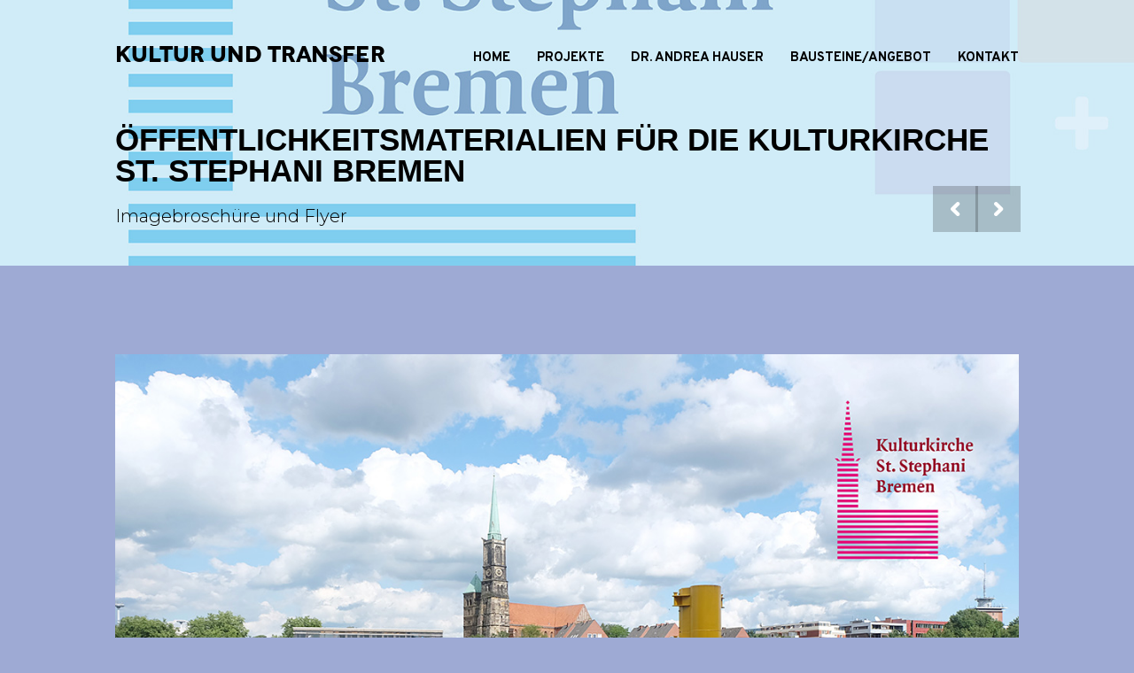

--- FILE ---
content_type: text/html; charset=UTF-8
request_url: https://kultur-und-transfer.de/projekte/erstellung-von-oeffentlichkeitsmaterialien-fuer-die-kulturkirche-st-stephani-bremen/
body_size: 50310
content:
<!DOCTYPE html> <!--[if IE 8 ]><html lang="de" class="no-js ie8"> <![endif]--> <!--[if IE 9 ]><html lang="de" class="no-js ie9"> <![endif]--> <!--[if (gt IE 9)|!(IE)]><!--><html lang="de" class="no-js"> <!--<![endif]--><head><meta name="viewport" content="width=device-width"><meta http-equiv="Content-Type" content="text/html; charset=UTF-8" /><link rel="profile" href="http://gmpg.org/xfn/11"><link rel="pingback" href="https://kultur-und-transfer.de/xmlrpc.php"><meta name='robots' content='index, follow, max-image-preview:large, max-snippet:-1, max-video-preview:-1' /><title>(2021) Öffentlichkeitsmaterialien für Bremer Kulturkirche - Kultur und Transfer</title><meta name="description" content="Kirchgenführer und Werbematerialien Kulturkirche St. Stephani Imagebroschüre Flyer" /><link rel="canonical" href="https://kultur-und-transfer.de/projekte/erstellung-von-oeffentlichkeitsmaterialien-fuer-die-kulturkirche-st-stephani-bremen/" /><meta property="og:locale" content="de_DE" /><meta property="og:type" content="article" /><meta property="og:title" content="(2021) Öffentlichkeitsmaterialien für Bremer Kulturkirche - Kultur und Transfer" /><meta property="og:description" content="Kirchgenführer und Werbematerialien Kulturkirche St. Stephani Imagebroschüre Flyer" /><meta property="og:url" content="https://kultur-und-transfer.de/projekte/erstellung-von-oeffentlichkeitsmaterialien-fuer-die-kulturkirche-st-stephani-bremen/" /><meta property="og:site_name" content="Kultur und Transfer" /><meta property="article:modified_time" content="2024-04-08T08:22:06+00:00" /><meta property="og:image" content="https://kultur-und-transfer.de/wp-content/uploads/2013/04/Kulturkirche_Projekte2_n.jpg" /><meta property="og:image:width" content="1170" /><meta property="og:image:height" content="853" /><meta property="og:image:type" content="image/jpeg" /><meta name="twitter:card" content="summary_large_image" /><meta name="twitter:label1" content="Geschätzte Lesezeit" /><meta name="twitter:data1" content="1 Minute" /> <script type="application/ld+json" class="yoast-schema-graph">{"@context":"https://schema.org","@graph":[{"@type":"WebPage","@id":"https://kultur-und-transfer.de/projekte/erstellung-von-oeffentlichkeitsmaterialien-fuer-die-kulturkirche-st-stephani-bremen/","url":"https://kultur-und-transfer.de/projekte/erstellung-von-oeffentlichkeitsmaterialien-fuer-die-kulturkirche-st-stephani-bremen/","name":"(2021) Öffentlichkeitsmaterialien für Bremer Kulturkirche - Kultur und Transfer","isPartOf":{"@id":"https://kultur-und-transfer.de/#website"},"primaryImageOfPage":{"@id":"https://kultur-und-transfer.de/projekte/erstellung-von-oeffentlichkeitsmaterialien-fuer-die-kulturkirche-st-stephani-bremen/#primaryimage"},"image":{"@id":"https://kultur-und-transfer.de/projekte/erstellung-von-oeffentlichkeitsmaterialien-fuer-die-kulturkirche-st-stephani-bremen/#primaryimage"},"thumbnailUrl":"https://kultur-und-transfer.de/wp-content/uploads/2013/04/Kulturkirche_Projekte2_n.jpg","datePublished":"2021-09-13T09:00:20+00:00","dateModified":"2024-04-08T08:22:06+00:00","description":"Kirchgenführer und Werbematerialien Kulturkirche St. Stephani Imagebroschüre Flyer","breadcrumb":{"@id":"https://kultur-und-transfer.de/projekte/erstellung-von-oeffentlichkeitsmaterialien-fuer-die-kulturkirche-st-stephani-bremen/#breadcrumb"},"inLanguage":"de","potentialAction":[{"@type":"ReadAction","target":["https://kultur-und-transfer.de/projekte/erstellung-von-oeffentlichkeitsmaterialien-fuer-die-kulturkirche-st-stephani-bremen/"]}]},{"@type":"ImageObject","inLanguage":"de","@id":"https://kultur-und-transfer.de/projekte/erstellung-von-oeffentlichkeitsmaterialien-fuer-die-kulturkirche-st-stephani-bremen/#primaryimage","url":"https://kultur-und-transfer.de/wp-content/uploads/2013/04/Kulturkirche_Projekte2_n.jpg","contentUrl":"https://kultur-und-transfer.de/wp-content/uploads/2013/04/Kulturkirche_Projekte2_n.jpg","width":1170,"height":853},{"@type":"BreadcrumbList","@id":"https://kultur-und-transfer.de/projekte/erstellung-von-oeffentlichkeitsmaterialien-fuer-die-kulturkirche-st-stephani-bremen/#breadcrumb","itemListElement":[{"@type":"ListItem","position":1,"name":"Home","item":"https://kultur-und-transfer.de/"},{"@type":"ListItem","position":2,"name":"(2021) Öffentlichkeitsmaterialien für Bremer Kulturkirche"}]},{"@type":"WebSite","@id":"https://kultur-und-transfer.de/#website","url":"https://kultur-und-transfer.de/","name":"Kultur und Transfer. Ausstellung Publikation Beratung","description":"Dr. Andrea Hauser","publisher":{"@id":"https://kultur-und-transfer.de/#/schema/person/57a3507a8fa6ed36ba7298c9d13d263d"},"potentialAction":[{"@type":"SearchAction","target":{"@type":"EntryPoint","urlTemplate":"https://kultur-und-transfer.de/?s={search_term_string}"},"query-input":"required name=search_term_string"}],"inLanguage":"de"},{"@type":["Person","Organization"],"@id":"https://kultur-und-transfer.de/#/schema/person/57a3507a8fa6ed36ba7298c9d13d263d","name":"Andrea Hauser","logo":{"@id":"https://kultur-und-transfer.de/#/schema/person/image/"}}]}</script> <link rel='dns-prefetch' href='//fonts.googleapis.com' /><link rel="alternate" type="application/rss+xml" title="Kultur und Transfer &raquo; Feed" href="https://kultur-und-transfer.de/feed/" /><link rel="alternate" type="application/rss+xml" title="Kultur und Transfer &raquo; Kommentar-Feed" href="https://kultur-und-transfer.de/comments/feed/" /> <script type="text/javascript">window._wpemojiSettings = {"baseUrl":"https:\/\/s.w.org\/images\/core\/emoji\/14.0.0\/72x72\/","ext":".png","svgUrl":"https:\/\/s.w.org\/images\/core\/emoji\/14.0.0\/svg\/","svgExt":".svg","source":{"wpemoji":"https:\/\/kultur-und-transfer.de\/wp-includes\/js\/wp-emoji.js?ver=2ed6af985eb8be7a74167678558bed0e","twemoji":"https:\/\/kultur-und-transfer.de\/wp-includes\/js\/twemoji.js?ver=2ed6af985eb8be7a74167678558bed0e"}};
/**
 * @output wp-includes/js/wp-emoji-loader.js
 */

/**
 * Emoji Settings as exported in PHP via _print_emoji_detection_script().
 * @typedef WPEmojiSettings
 * @type {object}
 * @property {?object} source
 * @property {?string} source.concatemoji
 * @property {?string} source.twemoji
 * @property {?string} source.wpemoji
 * @property {?boolean} DOMReady
 * @property {?Function} readyCallback
 */

/**
 * Support tests.
 * @typedef SupportTests
 * @type {object}
 * @property {?boolean} flag
 * @property {?boolean} emoji
 */

/**
 * IIFE to detect emoji support and load Twemoji if needed.
 *
 * @param {Window} window
 * @param {Document} document
 * @param {WPEmojiSettings} settings
 */
( function wpEmojiLoader( window, document, settings ) {
	if ( typeof Promise === 'undefined' ) {
		return;
	}

	var sessionStorageKey = 'wpEmojiSettingsSupports';
	var tests = [ 'flag', 'emoji' ];

	/**
	 * Checks whether the browser supports offloading to a Worker.
	 *
	 * @since 6.3.0
	 *
	 * @private
	 *
	 * @returns {boolean}
	 */
	function supportsWorkerOffloading() {
		return (
			typeof Worker !== 'undefined' &&
			typeof OffscreenCanvas !== 'undefined' &&
			typeof URL !== 'undefined' &&
			URL.createObjectURL &&
			typeof Blob !== 'undefined'
		);
	}

	/**
	 * @typedef SessionSupportTests
	 * @type {object}
	 * @property {number} timestamp
	 * @property {SupportTests} supportTests
	 */

	/**
	 * Get support tests from session.
	 *
	 * @since 6.3.0
	 *
	 * @private
	 *
	 * @returns {?SupportTests} Support tests, or null if not set or older than 1 week.
	 */
	function getSessionSupportTests() {
		try {
			/** @type {SessionSupportTests} */
			var item = JSON.parse(
				sessionStorage.getItem( sessionStorageKey )
			);
			if (
				typeof item === 'object' &&
				typeof item.timestamp === 'number' &&
				new Date().valueOf() < item.timestamp + 604800 && // Note: Number is a week in seconds.
				typeof item.supportTests === 'object'
			) {
				return item.supportTests;
			}
		} catch ( e ) {}
		return null;
	}

	/**
	 * Persist the supports in session storage.
	 *
	 * @since 6.3.0
	 *
	 * @private
	 *
	 * @param {SupportTests} supportTests Support tests.
	 */
	function setSessionSupportTests( supportTests ) {
		try {
			/** @type {SessionSupportTests} */
			var item = {
				supportTests: supportTests,
				timestamp: new Date().valueOf()
			};

			sessionStorage.setItem(
				sessionStorageKey,
				JSON.stringify( item )
			);
		} catch ( e ) {}
	}

	/**
	 * Checks if two sets of Emoji characters render the same visually.
	 *
	 * This function may be serialized to run in a Worker. Therefore, it cannot refer to variables from the containing
	 * scope. Everything must be passed by parameters.
	 *
	 * @since 4.9.0
	 *
	 * @private
	 *
	 * @param {CanvasRenderingContext2D} context 2D Context.
	 * @param {string} set1 Set of Emoji to test.
	 * @param {string} set2 Set of Emoji to test.
	 *
	 * @return {boolean} True if the two sets render the same.
	 */
	function emojiSetsRenderIdentically( context, set1, set2 ) {
		// Cleanup from previous test.
		context.clearRect( 0, 0, context.canvas.width, context.canvas.height );
		context.fillText( set1, 0, 0 );
		var rendered1 = new Uint32Array(
			context.getImageData(
				0,
				0,
				context.canvas.width,
				context.canvas.height
			).data
		);

		// Cleanup from previous test.
		context.clearRect( 0, 0, context.canvas.width, context.canvas.height );
		context.fillText( set2, 0, 0 );
		var rendered2 = new Uint32Array(
			context.getImageData(
				0,
				0,
				context.canvas.width,
				context.canvas.height
			).data
		);

		return rendered1.every( function ( rendered2Data, index ) {
			return rendered2Data === rendered2[ index ];
		} );
	}

	/**
	 * Determines if the browser properly renders Emoji that Twemoji can supplement.
	 *
	 * This function may be serialized to run in a Worker. Therefore, it cannot refer to variables from the containing
	 * scope. Everything must be passed by parameters.
	 *
	 * @since 4.2.0
	 *
	 * @private
	 *
	 * @param {CanvasRenderingContext2D} context 2D Context.
	 * @param {string} type Whether to test for support of "flag" or "emoji".
	 * @param {Function} emojiSetsRenderIdentically Reference to emojiSetsRenderIdentically function, needed due to minification.
	 *
	 * @return {boolean} True if the browser can render emoji, false if it cannot.
	 */
	function browserSupportsEmoji( context, type, emojiSetsRenderIdentically ) {
		var isIdentical;

		switch ( type ) {
			case 'flag':
				/*
				 * Test for Transgender flag compatibility. Added in Unicode 13.
				 *
				 * To test for support, we try to render it, and compare the rendering to how it would look if
				 * the browser doesn't render it correctly (white flag emoji + transgender symbol).
				 */
				isIdentical = emojiSetsRenderIdentically(
					context,
					'\uD83C\uDFF3\uFE0F\u200D\u26A7\uFE0F', // as a zero-width joiner sequence
					'\uD83C\uDFF3\uFE0F\u200B\u26A7\uFE0F' // separated by a zero-width space
				);

				if ( isIdentical ) {
					return false;
				}

				/*
				 * Test for UN flag compatibility. This is the least supported of the letter locale flags,
				 * so gives us an easy test for full support.
				 *
				 * To test for support, we try to render it, and compare the rendering to how it would look if
				 * the browser doesn't render it correctly ([U] + [N]).
				 */
				isIdentical = emojiSetsRenderIdentically(
					context,
					'\uD83C\uDDFA\uD83C\uDDF3', // as the sequence of two code points
					'\uD83C\uDDFA\u200B\uD83C\uDDF3' // as the two code points separated by a zero-width space
				);

				if ( isIdentical ) {
					return false;
				}

				/*
				 * Test for English flag compatibility. England is a country in the United Kingdom, it
				 * does not have a two letter locale code but rather a five letter sub-division code.
				 *
				 * To test for support, we try to render it, and compare the rendering to how it would look if
				 * the browser doesn't render it correctly (black flag emoji + [G] + [B] + [E] + [N] + [G]).
				 */
				isIdentical = emojiSetsRenderIdentically(
					context,
					// as the flag sequence
					'\uD83C\uDFF4\uDB40\uDC67\uDB40\uDC62\uDB40\uDC65\uDB40\uDC6E\uDB40\uDC67\uDB40\uDC7F',
					// with each code point separated by a zero-width space
					'\uD83C\uDFF4\u200B\uDB40\uDC67\u200B\uDB40\uDC62\u200B\uDB40\uDC65\u200B\uDB40\uDC6E\u200B\uDB40\uDC67\u200B\uDB40\uDC7F'
				);

				return ! isIdentical;
			case 'emoji':
				/*
				 * Why can't we be friends? Everyone can now shake hands in emoji, regardless of skin tone!
				 *
				 * To test for Emoji 14.0 support, try to render a new emoji: Handshake: Light Skin Tone, Dark Skin Tone.
				 *
				 * The Handshake: Light Skin Tone, Dark Skin Tone emoji is a ZWJ sequence combining 🫱 Rightwards Hand,
				 * 🏻 Light Skin Tone, a Zero Width Joiner, 🫲 Leftwards Hand, and 🏿 Dark Skin Tone.
				 *
				 * 0x1FAF1 == Rightwards Hand
				 * 0x1F3FB == Light Skin Tone
				 * 0x200D == Zero-Width Joiner (ZWJ) that links the code points for the new emoji or
				 * 0x200B == Zero-Width Space (ZWS) that is rendered for clients not supporting the new emoji.
				 * 0x1FAF2 == Leftwards Hand
				 * 0x1F3FF == Dark Skin Tone.
				 *
				 * When updating this test for future Emoji releases, ensure that individual emoji that make up the
				 * sequence come from older emoji standards.
				 */
				isIdentical = emojiSetsRenderIdentically(
					context,
					'\uD83E\uDEF1\uD83C\uDFFB\u200D\uD83E\uDEF2\uD83C\uDFFF', // as the zero-width joiner sequence
					'\uD83E\uDEF1\uD83C\uDFFB\u200B\uD83E\uDEF2\uD83C\uDFFF' // separated by a zero-width space
				);

				return ! isIdentical;
		}

		return false;
	}

	/**
	 * Checks emoji support tests.
	 *
	 * This function may be serialized to run in a Worker. Therefore, it cannot refer to variables from the containing
	 * scope. Everything must be passed by parameters.
	 *
	 * @since 6.3.0
	 *
	 * @private
	 *
	 * @param {string[]} tests Tests.
	 * @param {Function} browserSupportsEmoji Reference to browserSupportsEmoji function, needed due to minification.
	 * @param {Function} emojiSetsRenderIdentically Reference to emojiSetsRenderIdentically function, needed due to minification.
	 *
	 * @return {SupportTests} Support tests.
	 */
	function testEmojiSupports( tests, browserSupportsEmoji, emojiSetsRenderIdentically ) {
		var canvas;
		if (
			typeof WorkerGlobalScope !== 'undefined' &&
			self instanceof WorkerGlobalScope
		) {
			canvas = new OffscreenCanvas( 300, 150 ); // Dimensions are default for HTMLCanvasElement.
		} else {
			canvas = document.createElement( 'canvas' );
		}

		var context = canvas.getContext( '2d', { willReadFrequently: true } );

		/*
		 * Chrome on OS X added native emoji rendering in M41. Unfortunately,
		 * it doesn't work when the font is bolder than 500 weight. So, we
		 * check for bold rendering support to avoid invisible emoji in Chrome.
		 */
		context.textBaseline = 'top';
		context.font = '600 32px Arial';

		var supports = {};
		tests.forEach( function ( test ) {
			supports[ test ] = browserSupportsEmoji( context, test, emojiSetsRenderIdentically );
		} );
		return supports;
	}

	/**
	 * Adds a script to the head of the document.
	 *
	 * @ignore
	 *
	 * @since 4.2.0
	 *
	 * @param {string} src The url where the script is located.
	 *
	 * @return {void}
	 */
	function addScript( src ) {
		var script = document.createElement( 'script' );
		script.src = src;
		script.defer = true;
		document.head.appendChild( script );
	}

	settings.supports = {
		everything: true,
		everythingExceptFlag: true
	};

	// Create a promise for DOMContentLoaded since the worker logic may finish after the event has fired.
	var domReadyPromise = new Promise( function ( resolve ) {
		document.addEventListener( 'DOMContentLoaded', resolve, {
			once: true
		} );
	} );

	// Obtain the emoji support from the browser, asynchronously when possible.
	new Promise( function ( resolve ) {
		var supportTests = getSessionSupportTests();
		if ( supportTests ) {
			resolve( supportTests );
			return;
		}

		if ( supportsWorkerOffloading() ) {
			try {
				// Note that the functions are being passed as arguments due to minification.
				var workerScript =
					'postMessage(' +
					testEmojiSupports.toString() +
					'(' +
					[
						JSON.stringify( tests ),
						browserSupportsEmoji.toString(),
						emojiSetsRenderIdentically.toString()
					].join( ',' ) +
					'));';
				var blob = new Blob( [ workerScript ], {
					type: 'text/javascript'
				} );
				var worker = new Worker( URL.createObjectURL( blob ), { name: 'wpTestEmojiSupports' } );
				worker.onmessage = function ( event ) {
					supportTests = event.data;
					setSessionSupportTests( supportTests );
					worker.terminate();
					resolve( supportTests );
				};
				return;
			} catch ( e ) {}
		}

		supportTests = testEmojiSupports( tests, browserSupportsEmoji, emojiSetsRenderIdentically );
		setSessionSupportTests( supportTests );
		resolve( supportTests );
	} )
		// Once the browser emoji support has been obtained from the session, finalize the settings.
		.then( function ( supportTests ) {
			/*
			 * Tests the browser support for flag emojis and other emojis, and adjusts the
			 * support settings accordingly.
			 */
			for ( var test in supportTests ) {
				settings.supports[ test ] = supportTests[ test ];

				settings.supports.everything =
					settings.supports.everything && settings.supports[ test ];

				if ( 'flag' !== test ) {
					settings.supports.everythingExceptFlag =
						settings.supports.everythingExceptFlag &&
						settings.supports[ test ];
				}
			}

			settings.supports.everythingExceptFlag =
				settings.supports.everythingExceptFlag &&
				! settings.supports.flag;

			// Sets DOMReady to false and assigns a ready function to settings.
			settings.DOMReady = false;
			settings.readyCallback = function () {
				settings.DOMReady = true;
			};
		} )
		.then( function () {
			return domReadyPromise;
		} )
		.then( function () {
			// When the browser can not render everything we need to load a polyfill.
			if ( ! settings.supports.everything ) {
				settings.readyCallback();

				var src = settings.source || {};

				if ( src.concatemoji ) {
					addScript( src.concatemoji );
				} else if ( src.wpemoji && src.twemoji ) {
					addScript( src.twemoji );
					addScript( src.wpemoji );
				}
			}
		} );
} )( window, document, window._wpemojiSettings );</script> <link rel='stylesheet' id='font-awesome-css' href='https://kultur-und-transfer.de/wp-content/plugins/stagtools/assets/css/fontawesome-all.css?ver=5.15.3' type='text/css' media='all' /><style id='wp-emoji-styles-inline-css' type='text/css'>img.wp-smiley, img.emoji {
		display: inline !important;
		border: none !important;
		box-shadow: none !important;
		height: 1em !important;
		width: 1em !important;
		margin: 0 0.07em !important;
		vertical-align: -0.1em !important;
		background: none !important;
		padding: 0 !important;
	}</style><link rel='stylesheet' id='wp-block-library-css' href='https://kultur-und-transfer.de/wp-includes/css/dist/block-library/style.css?ver=2ed6af985eb8be7a74167678558bed0e' type='text/css' media='all' /><style id='wp-block-library-theme-inline-css' type='text/css'>.wp-block-audio figcaption{
  color:#555;
  font-size:13px;
  text-align:center;
}
.is-dark-theme .wp-block-audio figcaption{
  color:hsla(0,0%,100%,.65);
}

.wp-block-audio{
  margin:0 0 1em;
}

.wp-block-code{
  border:1px solid #ccc;
  border-radius:4px;
  font-family:Menlo,Consolas,monaco,monospace;
  padding:.8em 1em;
}

.wp-block-embed figcaption{
  color:#555;
  font-size:13px;
  text-align:center;
}
.is-dark-theme .wp-block-embed figcaption{
  color:hsla(0,0%,100%,.65);
}

.wp-block-embed{
  margin:0 0 1em;
}

.blocks-gallery-caption{
  color:#555;
  font-size:13px;
  text-align:center;
}
.is-dark-theme .blocks-gallery-caption{
  color:hsla(0,0%,100%,.65);
}

.wp-block-image figcaption{
  color:#555;
  font-size:13px;
  text-align:center;
}
.is-dark-theme .wp-block-image figcaption{
  color:hsla(0,0%,100%,.65);
}

.wp-block-image{
  margin:0 0 1em;
}

.wp-block-pullquote{
  border-bottom:4px solid;
  border-top:4px solid;
  color:currentColor;
  margin-bottom:1.75em;
}
.wp-block-pullquote cite,.wp-block-pullquote footer,.wp-block-pullquote__citation{
  color:currentColor;
  font-size:.8125em;
  font-style:normal;
  text-transform:uppercase;
}

.wp-block-quote{
  border-left:.25em solid;
  margin:0 0 1.75em;
  padding-left:1em;
}
.wp-block-quote cite,.wp-block-quote footer{
  color:currentColor;
  font-size:.8125em;
  font-style:normal;
  position:relative;
}
.wp-block-quote.has-text-align-right{
  border-left:none;
  border-right:.25em solid;
  padding-left:0;
  padding-right:1em;
}
.wp-block-quote.has-text-align-center{
  border:none;
  padding-left:0;
}
.wp-block-quote.is-large,.wp-block-quote.is-style-large,.wp-block-quote.is-style-plain{
  border:none;
}

.wp-block-search .wp-block-search__label{
  font-weight:700;
}

.wp-block-search__button{
  border:1px solid #ccc;
  padding:.375em .625em;
}

:where(.wp-block-group.has-background){
  padding:1.25em 2.375em;
}

.wp-block-separator.has-css-opacity{
  opacity:.4;
}

.wp-block-separator{
  border:none;
  border-bottom:2px solid;
  margin-left:auto;
  margin-right:auto;
}
.wp-block-separator.has-alpha-channel-opacity{
  opacity:1;
}
.wp-block-separator:not(.is-style-wide):not(.is-style-dots){
  width:100px;
}
.wp-block-separator.has-background:not(.is-style-dots){
  border-bottom:none;
  height:1px;
}
.wp-block-separator.has-background:not(.is-style-wide):not(.is-style-dots){
  height:2px;
}

.wp-block-table{
  margin:0 0 1em;
}
.wp-block-table td,.wp-block-table th{
  word-break:normal;
}
.wp-block-table figcaption{
  color:#555;
  font-size:13px;
  text-align:center;
}
.is-dark-theme .wp-block-table figcaption{
  color:hsla(0,0%,100%,.65);
}

.wp-block-video figcaption{
  color:#555;
  font-size:13px;
  text-align:center;
}
.is-dark-theme .wp-block-video figcaption{
  color:hsla(0,0%,100%,.65);
}

.wp-block-video{
  margin:0 0 1em;
}

.wp-block-template-part.has-background{
  margin-bottom:0;
  margin-top:0;
  padding:1.25em 2.375em;
}</style><style id='classic-theme-styles-inline-css' type='text/css'>/**
 * These rules are needed for backwards compatibility.
 * They should match the button element rules in the base theme.json file.
 */
.wp-block-button__link {
	color: #ffffff;
	background-color: #32373c;
	border-radius: 9999px; /* 100% causes an oval, but any explicit but really high value retains the pill shape. */

	/* This needs a low specificity so it won't override the rules from the button element if defined in theme.json. */
	box-shadow: none;
	text-decoration: none;

	/* The extra 2px are added to size solids the same as the outline versions.*/
	padding: calc(0.667em + 2px) calc(1.333em + 2px);

	font-size: 1.125em;
}

.wp-block-file__button {
	background: #32373c;
	color: #ffffff;
	text-decoration: none;
}</style><style id='global-styles-inline-css' type='text/css'>body{--wp--preset--color--black: #000000;--wp--preset--color--cyan-bluish-gray: #abb8c3;--wp--preset--color--white: #ffffff;--wp--preset--color--pale-pink: #f78da7;--wp--preset--color--vivid-red: #cf2e2e;--wp--preset--color--luminous-vivid-orange: #ff6900;--wp--preset--color--luminous-vivid-amber: #fcb900;--wp--preset--color--light-green-cyan: #7bdcb5;--wp--preset--color--vivid-green-cyan: #00d084;--wp--preset--color--pale-cyan-blue: #8ed1fc;--wp--preset--color--vivid-cyan-blue: #0693e3;--wp--preset--color--vivid-purple: #9b51e0;--wp--preset--gradient--vivid-cyan-blue-to-vivid-purple: linear-gradient(135deg,rgba(6,147,227,1) 0%,rgb(155,81,224) 100%);--wp--preset--gradient--light-green-cyan-to-vivid-green-cyan: linear-gradient(135deg,rgb(122,220,180) 0%,rgb(0,208,130) 100%);--wp--preset--gradient--luminous-vivid-amber-to-luminous-vivid-orange: linear-gradient(135deg,rgba(252,185,0,1) 0%,rgba(255,105,0,1) 100%);--wp--preset--gradient--luminous-vivid-orange-to-vivid-red: linear-gradient(135deg,rgba(255,105,0,1) 0%,rgb(207,46,46) 100%);--wp--preset--gradient--very-light-gray-to-cyan-bluish-gray: linear-gradient(135deg,rgb(238,238,238) 0%,rgb(169,184,195) 100%);--wp--preset--gradient--cool-to-warm-spectrum: linear-gradient(135deg,rgb(74,234,220) 0%,rgb(151,120,209) 20%,rgb(207,42,186) 40%,rgb(238,44,130) 60%,rgb(251,105,98) 80%,rgb(254,248,76) 100%);--wp--preset--gradient--blush-light-purple: linear-gradient(135deg,rgb(255,206,236) 0%,rgb(152,150,240) 100%);--wp--preset--gradient--blush-bordeaux: linear-gradient(135deg,rgb(254,205,165) 0%,rgb(254,45,45) 50%,rgb(107,0,62) 100%);--wp--preset--gradient--luminous-dusk: linear-gradient(135deg,rgb(255,203,112) 0%,rgb(199,81,192) 50%,rgb(65,88,208) 100%);--wp--preset--gradient--pale-ocean: linear-gradient(135deg,rgb(255,245,203) 0%,rgb(182,227,212) 50%,rgb(51,167,181) 100%);--wp--preset--gradient--electric-grass: linear-gradient(135deg,rgb(202,248,128) 0%,rgb(113,206,126) 100%);--wp--preset--gradient--midnight: linear-gradient(135deg,rgb(2,3,129) 0%,rgb(40,116,252) 100%);--wp--preset--font-size--small: 13px;--wp--preset--font-size--medium: 20px;--wp--preset--font-size--large: 36px;--wp--preset--font-size--x-large: 42px;--wp--preset--spacing--20: 0.44rem;--wp--preset--spacing--30: 0.67rem;--wp--preset--spacing--40: 1rem;--wp--preset--spacing--50: 1.5rem;--wp--preset--spacing--60: 2.25rem;--wp--preset--spacing--70: 3.38rem;--wp--preset--spacing--80: 5.06rem;--wp--preset--shadow--natural: 6px 6px 9px rgba(0, 0, 0, 0.2);--wp--preset--shadow--deep: 12px 12px 50px rgba(0, 0, 0, 0.4);--wp--preset--shadow--sharp: 6px 6px 0px rgba(0, 0, 0, 0.2);--wp--preset--shadow--outlined: 6px 6px 0px -3px rgba(255, 255, 255, 1), 6px 6px rgba(0, 0, 0, 1);--wp--preset--shadow--crisp: 6px 6px 0px rgba(0, 0, 0, 1);}:where(.is-layout-flex){gap: 0.5em;}:where(.is-layout-grid){gap: 0.5em;}body .is-layout-flow > .alignleft{float: left;margin-inline-start: 0;margin-inline-end: 2em;}body .is-layout-flow > .alignright{float: right;margin-inline-start: 2em;margin-inline-end: 0;}body .is-layout-flow > .aligncenter{margin-left: auto !important;margin-right: auto !important;}body .is-layout-constrained > .alignleft{float: left;margin-inline-start: 0;margin-inline-end: 2em;}body .is-layout-constrained > .alignright{float: right;margin-inline-start: 2em;margin-inline-end: 0;}body .is-layout-constrained > .aligncenter{margin-left: auto !important;margin-right: auto !important;}body .is-layout-constrained > :where(:not(.alignleft):not(.alignright):not(.alignfull)){max-width: var(--wp--style--global--content-size);margin-left: auto !important;margin-right: auto !important;}body .is-layout-constrained > .alignwide{max-width: var(--wp--style--global--wide-size);}body .is-layout-flex{display: flex;}body .is-layout-flex{flex-wrap: wrap;align-items: center;}body .is-layout-flex > *{margin: 0;}body .is-layout-grid{display: grid;}body .is-layout-grid > *{margin: 0;}:where(.wp-block-columns.is-layout-flex){gap: 2em;}:where(.wp-block-columns.is-layout-grid){gap: 2em;}:where(.wp-block-post-template.is-layout-flex){gap: 1.25em;}:where(.wp-block-post-template.is-layout-grid){gap: 1.25em;}.has-black-color{color: var(--wp--preset--color--black) !important;}.has-cyan-bluish-gray-color{color: var(--wp--preset--color--cyan-bluish-gray) !important;}.has-white-color{color: var(--wp--preset--color--white) !important;}.has-pale-pink-color{color: var(--wp--preset--color--pale-pink) !important;}.has-vivid-red-color{color: var(--wp--preset--color--vivid-red) !important;}.has-luminous-vivid-orange-color{color: var(--wp--preset--color--luminous-vivid-orange) !important;}.has-luminous-vivid-amber-color{color: var(--wp--preset--color--luminous-vivid-amber) !important;}.has-light-green-cyan-color{color: var(--wp--preset--color--light-green-cyan) !important;}.has-vivid-green-cyan-color{color: var(--wp--preset--color--vivid-green-cyan) !important;}.has-pale-cyan-blue-color{color: var(--wp--preset--color--pale-cyan-blue) !important;}.has-vivid-cyan-blue-color{color: var(--wp--preset--color--vivid-cyan-blue) !important;}.has-vivid-purple-color{color: var(--wp--preset--color--vivid-purple) !important;}.has-black-background-color{background-color: var(--wp--preset--color--black) !important;}.has-cyan-bluish-gray-background-color{background-color: var(--wp--preset--color--cyan-bluish-gray) !important;}.has-white-background-color{background-color: var(--wp--preset--color--white) !important;}.has-pale-pink-background-color{background-color: var(--wp--preset--color--pale-pink) !important;}.has-vivid-red-background-color{background-color: var(--wp--preset--color--vivid-red) !important;}.has-luminous-vivid-orange-background-color{background-color: var(--wp--preset--color--luminous-vivid-orange) !important;}.has-luminous-vivid-amber-background-color{background-color: var(--wp--preset--color--luminous-vivid-amber) !important;}.has-light-green-cyan-background-color{background-color: var(--wp--preset--color--light-green-cyan) !important;}.has-vivid-green-cyan-background-color{background-color: var(--wp--preset--color--vivid-green-cyan) !important;}.has-pale-cyan-blue-background-color{background-color: var(--wp--preset--color--pale-cyan-blue) !important;}.has-vivid-cyan-blue-background-color{background-color: var(--wp--preset--color--vivid-cyan-blue) !important;}.has-vivid-purple-background-color{background-color: var(--wp--preset--color--vivid-purple) !important;}.has-black-border-color{border-color: var(--wp--preset--color--black) !important;}.has-cyan-bluish-gray-border-color{border-color: var(--wp--preset--color--cyan-bluish-gray) !important;}.has-white-border-color{border-color: var(--wp--preset--color--white) !important;}.has-pale-pink-border-color{border-color: var(--wp--preset--color--pale-pink) !important;}.has-vivid-red-border-color{border-color: var(--wp--preset--color--vivid-red) !important;}.has-luminous-vivid-orange-border-color{border-color: var(--wp--preset--color--luminous-vivid-orange) !important;}.has-luminous-vivid-amber-border-color{border-color: var(--wp--preset--color--luminous-vivid-amber) !important;}.has-light-green-cyan-border-color{border-color: var(--wp--preset--color--light-green-cyan) !important;}.has-vivid-green-cyan-border-color{border-color: var(--wp--preset--color--vivid-green-cyan) !important;}.has-pale-cyan-blue-border-color{border-color: var(--wp--preset--color--pale-cyan-blue) !important;}.has-vivid-cyan-blue-border-color{border-color: var(--wp--preset--color--vivid-cyan-blue) !important;}.has-vivid-purple-border-color{border-color: var(--wp--preset--color--vivid-purple) !important;}.has-vivid-cyan-blue-to-vivid-purple-gradient-background{background: var(--wp--preset--gradient--vivid-cyan-blue-to-vivid-purple) !important;}.has-light-green-cyan-to-vivid-green-cyan-gradient-background{background: var(--wp--preset--gradient--light-green-cyan-to-vivid-green-cyan) !important;}.has-luminous-vivid-amber-to-luminous-vivid-orange-gradient-background{background: var(--wp--preset--gradient--luminous-vivid-amber-to-luminous-vivid-orange) !important;}.has-luminous-vivid-orange-to-vivid-red-gradient-background{background: var(--wp--preset--gradient--luminous-vivid-orange-to-vivid-red) !important;}.has-very-light-gray-to-cyan-bluish-gray-gradient-background{background: var(--wp--preset--gradient--very-light-gray-to-cyan-bluish-gray) !important;}.has-cool-to-warm-spectrum-gradient-background{background: var(--wp--preset--gradient--cool-to-warm-spectrum) !important;}.has-blush-light-purple-gradient-background{background: var(--wp--preset--gradient--blush-light-purple) !important;}.has-blush-bordeaux-gradient-background{background: var(--wp--preset--gradient--blush-bordeaux) !important;}.has-luminous-dusk-gradient-background{background: var(--wp--preset--gradient--luminous-dusk) !important;}.has-pale-ocean-gradient-background{background: var(--wp--preset--gradient--pale-ocean) !important;}.has-electric-grass-gradient-background{background: var(--wp--preset--gradient--electric-grass) !important;}.has-midnight-gradient-background{background: var(--wp--preset--gradient--midnight) !important;}.has-small-font-size{font-size: var(--wp--preset--font-size--small) !important;}.has-medium-font-size{font-size: var(--wp--preset--font-size--medium) !important;}.has-large-font-size{font-size: var(--wp--preset--font-size--large) !important;}.has-x-large-font-size{font-size: var(--wp--preset--font-size--x-large) !important;}
.wp-block-navigation a:where(:not(.wp-element-button)){color: inherit;}
:where(.wp-block-post-template.is-layout-flex){gap: 1.25em;}:where(.wp-block-post-template.is-layout-grid){gap: 1.25em;}
:where(.wp-block-columns.is-layout-flex){gap: 2em;}:where(.wp-block-columns.is-layout-grid){gap: 2em;}
.wp-block-pullquote{font-size: 1.5em;line-height: 1.6;}</style><link rel='stylesheet' id='cmplz-general-css' href='https://kultur-und-transfer.de/wp-content/plugins/complianz-gdpr/assets/css/cookieblocker.css?ver=1755767608' type='text/css' media='all' /><link rel='stylesheet' id='stag-google-fonts-css' href='//fonts.googleapis.com/css?family=Overpass%3Aregular%2Citalic%2C300%2C700%2C900%7CMontserrat%3Aregular%2Citalic%2C300%2C700%2C900%26subset%3Dlatin-ext&#038;ver=2.2.1' type='text/css' media='all' /><link rel='stylesheet' id='shortcode-styles-css' href='https://kultur-und-transfer.de/wp-content/themes/cluster/assets/css/shortcodes.css?ver=2.2.1' type='text/css' media='all' /><link rel='stylesheet' id='flexslider-css' href='https://kultur-und-transfer.de/wp-content/themes/cluster/assets/css/flexslider.css?ver=2.0' type='text/css' media='all' /><link rel='stylesheet' id='stag-style-css' href='https://kultur-und-transfer.de/wp-content/themes/cluster/style.css?ver=2.2.1' type='text/css' media='all' /><style id='stag-style-inline-css' type='text/css'>/* Custom Page Background Colors and Images */
#custom-background-1012 .backstretch { opacity: 1; filter: progid:DXImageTransform.Microsoft.Alpha(Opacity=100) }
#custom-background-824 .backstretch { opacity: 1; filter: progid:DXImageTransform.Microsoft.Alpha(Opacity=100) }
#custom-background-817 .backstretch { opacity: 1; filter: progid:DXImageTransform.Microsoft.Alpha(Opacity=100) }
#custom-background-490 .backstretch { opacity: 1; filter: progid:DXImageTransform.Microsoft.Alpha(Opacity=100) }
#custom-background-488 .backstretch { opacity: 1; filter: progid:DXImageTransform.Microsoft.Alpha(Opacity=100) }
#custom-background-477 .backstretch { opacity: 1; filter: progid:DXImageTransform.Microsoft.Alpha(Opacity=100) }
#custom-background-473 .backstretch { opacity: 1; filter: progid:DXImageTransform.Microsoft.Alpha(Opacity=100) }
#custom-background-193 { background-color: #2a2d30 !important; }
#custom-background-193 .backstretch { opacity: 1; filter: progid:DXImageTransform.Microsoft.Alpha(Opacity=100) }
#custom-background-81 { background-color: #023b47 !important; }
#custom-background-81 .backstretch { opacity: 1; filter: progid:DXImageTransform.Microsoft.Alpha(Opacity=100) }
#custom-background-46 { background-color: #97a7cf !important; }
#custom-background-46 .backstretch { opacity: 0.4; filter: progid:DXImageTransform.Microsoft.Alpha(Opacity=40) }
#custom-background-44 .backstretch { opacity: 1; filter: progid:DXImageTransform.Microsoft.Alpha(Opacity=100) }
#custom-background-1308 { background-color: #1e73be !important; }
#custom-background-1308 .backstretch { opacity: 1; filter: progid:DXImageTransform.Microsoft.Alpha(Opacity=100%) }
#custom-background-1281 { background-color: #ffffff !important; }
#custom-background-1237 { background-color: #ffffff !important; }
#custom-background-181 { background-color: #52afbd !important; }
#custom-background-181 .backstretch { opacity: 1; filter: progid:DXImageTransform.Microsoft.Alpha(Opacity=100) }
#custom-background-1060 { background-color: #ffffff !important; }
#custom-background-1060 .backstretch { opacity: 0.5; filter: progid:DXImageTransform.Microsoft.Alpha(Opacity=50) }
#custom-background-159 .backstretch { opacity: 1; filter: progid:DXImageTransform.Microsoft.Alpha(Opacity=100) }
#custom-background-966 { background-color: #ffffff !important; }
#custom-background-966 .backstretch { opacity: 0.5; filter: progid:DXImageTransform.Microsoft.Alpha(Opacity=50) }
#custom-background-954 { background-color: #000000 !important; }
#custom-background-954 .backstretch { opacity: 0.7; filter: progid:DXImageTransform.Microsoft.Alpha(Opacity=70) }
#custom-background-168 .backstretch { opacity: 1; filter: progid:DXImageTransform.Microsoft.Alpha(Opacity=100) }
#custom-background-176 { background-color: #4e4e4e !important; }
#custom-background-176 .backstretch { opacity: 1; filter: progid:DXImageTransform.Microsoft.Alpha(Opacity=100) }
#custom-background-179 { background-color: #4e4e4e !important; }
#custom-background-179 .backstretch { opacity: 1; filter: progid:DXImageTransform.Microsoft.Alpha(Opacity=100) }
#custom-background-614 { background-color: 100 !important; }
#custom-background-614 .backstretch { opacity: 1; filter: progid:DXImageTransform.Microsoft.Alpha(Opacity=100) }
#custom-background-622 .backstretch { opacity: 1; filter: progid:DXImageTransform.Microsoft.Alpha(Opacity=100) }
#custom-background-152 { background-color: #2a4545 !important; }
#custom-background-152 .backstretch { opacity: 1; filter: progid:DXImageTransform.Microsoft.Alpha(Opacity=100) }
#custom-background-164 { background-color: #1387b0 !important; }
#custom-background-164 .backstretch { opacity: 1; filter: progid:DXImageTransform.Microsoft.Alpha(Opacity=100) }
#custom-background-523 .backstretch { opacity: 1; filter: progid:DXImageTransform.Microsoft.Alpha(Opacity=100) }
#custom-background-520 .backstretch { opacity: 1; filter: progid:DXImageTransform.Microsoft.Alpha(Opacity=100) }
#custom-background-641 .backstretch { opacity: 1; filter: progid:DXImageTransform.Microsoft.Alpha(Opacity=100) }</style><link rel='stylesheet' id='stag-dynamic-style-css' href='https://kultur-und-transfer.de/wp-admin/admin-ajax.php?action=cluster-css-rules&#038;ver=1693210105' type='text/css' media='screen' /><link rel='stylesheet' id='cluster-icon-font-css' href='https://kultur-und-transfer.de/wp-content/themes/cluster/assets/fonts/fonts.css?ver=2.2.1' type='text/css' media='all' /> <script type="text/javascript" src="https://kultur-und-transfer.de/wp-content/plugins/jquery-manager/assets/js/jquery-3.5.1.min.js" id="jquery-core-js"></script> <script type="text/javascript" src="https://kultur-und-transfer.de/wp-content/plugins/jquery-manager/assets/js/jquery-migrate-1.4.1.min.js" id="jquery-migrate-js"></script> <link rel="https://api.w.org/" href="https://kultur-und-transfer.de/wp-json/" /><link rel="alternate" type="application/json" href="https://kultur-und-transfer.de/wp-json/wp/v2/portfolio/181" /><link rel="EditURI" type="application/rsd+xml" title="RSD" href="https://kultur-und-transfer.de/xmlrpc.php?rsd" /><link rel='shortlink' href='https://kultur-und-transfer.de/?p=181' /><link rel="alternate" type="application/json+oembed" href="https://kultur-und-transfer.de/wp-json/oembed/1.0/embed?url=https%3A%2F%2Fkultur-und-transfer.de%2Fprojekte%2Ferstellung-von-oeffentlichkeitsmaterialien-fuer-die-kulturkirche-st-stephani-bremen%2F" /><link rel="alternate" type="text/xml+oembed" href="https://kultur-und-transfer.de/wp-json/oembed/1.0/embed?url=https%3A%2F%2Fkultur-und-transfer.de%2Fprojekte%2Ferstellung-von-oeffentlichkeitsmaterialien-fuer-die-kulturkirche-st-stephani-bremen%2F&#038;format=xml" /><style>.cmplz-hidden {
					display: none !important;
				}</style><style type="text/css" id="wp-custom-css">.header #logo h1,
.header #logo h1 a {
	color:#000;
}

.footer {
    background: #9eaad4;
}
#primary-menu > li > a {
	padding-top: 45px;
	border-top: 10px solid transparent;
}

#primary-menu a {
    color: #000; 
}

#primary-menu a {
    color: #000; 
}

.custom-background-content {
  color: #000; 
}

.entry-title {
  	font-size: 20px;
	text-transform: uppercase;
	font-weight: 700;
}
.custom-background-content h2 {
	font-family:  'Open Sans', sans-serif;
    	font-weight: 700;
    	text-transform: uppercase;
    	font-size: 35px;
}

.custom-background-content h3 {
    	font-size: 20px;
    	line-height: 1.4;
}

.container {
    background: #9eaad4 none repeat scroll 0% 0%;
}

body {
  color: #232223;
}


.portfolio-filter a.current {
    color: #fff;
}

.portfolio-meta {
	font-size:18px;
}

.section-block::before, .stag-custom-widget-area .widget::before {
    height: 0px;
    background: inherit;
}

.stag-intro-text {
  color: #4f3525;
}

blockquote {
  color: #4f3525;
  border: 1px solid #9EAAD4;
}

.portfolio-meta {
    background: none;
}

footer.copyright {
	background:none
}


@media screen and (min-width: 700px) {
	.home .custom-background-content {
	    padding: 430px 30px 0px;
	}

	.home .custom-background-content h2 {
	    font-size: 38px;
	}
	.home .custom-background-content h3 {
	    font-size: 29px;
	}

	.home .container {
	    margin-top: -140px;
	}

	#stag_widget_static_content-3 {
		padding-top: 2px;
	}


	.container {
	    margin-top: -140px;
	}
	
	.custom-background {
	    /*min-height: 720px;*/
	}


	.custom-background-content {
	    /*padding: 500px 30px 0px;*/
	}
	
	.home #logo {
		width:389px;
		height:238px;
		text-indent:-9999px;
		background:url(/wp-content/uploads/2015/11/Hauser_Logo_380.jpg);
	}
	
	.home .header .header-inner {
		padding-left:0px;
	}



}</style></head><body class="portfolio-template-default single single-portfolio postid-181 wp-embed-responsive chrome layout-1cf stagtools"><header class="header" role="banner"><div class="header-inner clearfix"><div id="logo"><h1><a href="https://kultur-und-transfer.de" title="Kultur und Transfer">Kultur und Transfer</a></h1></div><nav id="navigation" role="navigation" class="clearfix"><ul id="primary-menu" class="menu"><li id="menu-item-449" class="menu-item menu-item-type-post_type menu-item-object-page menu-item-home menu-item-449"><a href="https://kultur-und-transfer.de/">Home</a></li><li id="menu-item-414" class="menu-item menu-item-type-post_type menu-item-object-page menu-item-has-children menu-item-414"><a href="https://kultur-und-transfer.de/projekte/">Projekte</a><ul class="sub-menu"><li id="menu-item-829" class="menu-item menu-item-type-post_type menu-item-object-page menu-item-829"><a href="https://kultur-und-transfer.de/projekte/">Portfolio</a></li><li id="menu-item-826" class="menu-item menu-item-type-post_type menu-item-object-page menu-item-826"><a href="https://kultur-und-transfer.de/referenzen/publikationen-und-forschungsprojekte/">Publikationen und Forschungsprojekte</a></li><li id="menu-item-827" class="menu-item menu-item-type-post_type menu-item-object-page menu-item-827"><a href="https://kultur-und-transfer.de/referenzen/ausstellungen-seit-2007/">Ausstellungen</a></li></ul></li><li id="menu-item-492" class="menu-item menu-item-type-post_type menu-item-object-page menu-item-has-children menu-item-492"><a href="https://kultur-und-transfer.de/dr-andrea-hauser/">Dr. Andrea Hauser</a><ul class="sub-menu"><li id="menu-item-1014" class="menu-item menu-item-type-post_type menu-item-object-page menu-item-1014"><a href="https://kultur-und-transfer.de/dr-andrea-hauser/referenzkunden/">Referenzkunden</a></li></ul></li><li id="menu-item-475" class="menu-item menu-item-type-post_type menu-item-object-page menu-item-475"><a href="https://kultur-und-transfer.de/bausteine-angebot-dienstleistungen/">Bausteine/Angebot</a></li><li id="menu-item-411" class="menu-item menu-item-type-post_type menu-item-object-page menu-item-411"><a href="https://kultur-und-transfer.de/kontakt/">Kontakt</a></li></ul></nav></div></header><div class="custom-background-wrapper"><div id="custom-background-181" class="custom-background universal"><div class="custom-background-content"><h2>Öffentlichkeitsmaterialien für die Kulturkirche St. Stephani Bremen</h2><h3>Imagebroschüre und Flyer</h3></div> <script>jQuery(document).ready(function($){
				if ($.fn.backstretch) {
					$('#custom-background-181').backstretch(["https://kultur-und-transfer.de/wp-content/uploads/2013/04/Kulturkirche_oben_1_n.jpg"], {duration: 4000, fade: 750});
				}
			});</script> </div></div><div class="container"><div id="primary" class="hfeed" role="main"><article id="post-181" class="post-181 portfolio type-portfolio status-publish has-post-thumbnail hentry skill-oeffentlichkeitsarbeit skill-publikation"><div id="portfolio-slider-181" class="flexslider"><ul class="slides"><li><img src="http://kultur-und-transfer.de/wp-content/uploads/2013/04/Kulturkirche_Projekte_n1.jpg" alt="Portfolio Slide"></li><li><img src="http://kultur-und-transfer.de/wp-content/uploads/2013/04/Kulturkirche_Projekte2_n2.jpg" alt="Portfolio Slide"></li></ul></div><div class="portfolio-meta"> <span><strong>Dienstleistungen: </strong>Öffentlichkeitsarbeit, Publikation</span></div><h1 class="entry-title">(2021) Öffentlichkeitsmaterialien für Bremer Kulturkirche</h1><div class="entry-content"><p>Mit anschaulich gestalteten Öffentlichkeitsmaterialien – einer Imagebroschüre und speziellen Flyern – wird der Zusammenhang von Kultur, Kunst und Kirche in Geschichte und Gegenwart sichtbar gemacht. Sich mit den Spuren der Geschichte im Kirchenraum auseinanderzusetzen und die heutigen Aufgaben, Ziele und Tätigkeiten einer Kulturkirche kennen zu lernen, ist das Ziel.</p><blockquote><p>Die Kulturkirche ist ein Ort des kulturellen Experiments, des spirituellen Spiels und der Sinnsuche. Der helle, klare Raum lädt zum Dialog ein. Die Kulturkirche ist offen für unterschiedlichste kulturelle Sparten wie Musik, Bildende Kunst, Theater, Tanz, Film, Literatur. (Programm der Kulturkirche St. Stephani Bremen)</p></blockquote><p>.</p><p>Bildnachweis: Hans-Jörg Wilkens; Kulturkirche St. Stephani Bremen.</p><p><em> </em></p></div></article></div><nav class="navigation paging-navigation lr-navigation" role="navigation"><div class="nav-links"><div class="nav-previous"> <a href="https://kultur-und-transfer.de/projekte/2021-festschrift-50-jahre-pfarrfrauendienst-netzwerk-frau-im-pfarrhaus-in-der-landeskirche-hannover/"><i class="icon icon-arrow-left"></i></a></div><div class="nav-next"> <a href="https://kultur-und-transfer.de/projekte/11-2019-4-2021-projekt-adolf-erman-1854-1937/"><i class="icon icon-arrow-right"></i></a></div></div></nav></div><footer class="footer" role="contentinfo"><div class="inside grids"><div class="grid-4 widget widget_nav_menu"><div class="menu-footer-container"><ul id="menu-footer" class="menu"><li id="menu-item-1142" class="menu-item menu-item-type-post_type menu-item-object-page menu-item-privacy-policy menu-item-1142"><a rel="privacy-policy" href="https://kultur-und-transfer.de/impressum/">Impressum</a></li><li id="menu-item-1141" class="menu-item menu-item-type-post_type menu-item-object-page menu-item-1141"><a href="https://kultur-und-transfer.de/cookie-richtlinie-eu/">Cookie-Richtlinie (EU)</a></li></ul></div></div></div></footer><footer class="copyright"><div class="inside grids"><div class="grid-4"><p>Copyright 2026 - Kultur und Transfer</p></div></div></footer><div id="cmplz-cookiebanner-container"></div><div id="cmplz-manage-consent" data-nosnippet="true"></div><style id='core-block-supports-inline-css' type='text/css'>/**
 * Core styles: block-supports
 */</style> <script type="text/javascript" defer src="https://kultur-und-transfer.de/wp-content/plugins/stagtools/assets/js/fontawesome-all.min.js?ver=5.15.3" id="font-awesome-v5-svg-js"></script> <script type="text/javascript" defer src="https://kultur-und-transfer.de/wp-content/plugins/stagtools/assets/js/fa-v4-shims.min.js?ver=5.15.3" id="font-awesome-v4-shim-js"></script> <script type="text/javascript" src="https://kultur-und-transfer.de/wp-content/themes/cluster/assets/js/superfish.js?ver=20180903" id="superfish-js"></script> <script type="text/javascript" id="script-js-extra">var stag = {"ajaxurl":"https:\/\/kultur-und-transfer.de\/wp-admin\/admin-ajax.php","nonce":"bc45a9f9d1","menuIcon":"<i aria-hidden=\"true\" class=\"fa fa-reorder\" ><\/i>","gateway":"https:\/\/kultur-und-transfer.de\/wp-content\/themes\/cluster\/includes\/gateway.php"};</script> <script type="text/javascript" src="https://kultur-und-transfer.de/wp-content/themes/cluster/assets/js/jquery.custom.js?ver=2.2.1" id="script-js"></script> <script type="text/javascript" src="https://kultur-und-transfer.de/wp-content/themes/cluster/assets/js/jquery.flexslider-min.js?ver=2.1" id="flexslider-js"></script> <script type="text/javascript" src="https://kultur-und-transfer.de/wp-content/themes/cluster/assets/js/jquery.jplayer.min.js?ver=2.9.2" id="jplayer-js"></script> <script type="text/javascript" src="https://kultur-und-transfer.de/wp-content/themes/cluster/assets/js/plugins.js?ver=2.2.1" id="stag-plugins-js"></script> <script type="text/javascript" src="https://kultur-und-transfer.de/wp-content/themes/cluster/assets/js/jquery.backstretch.min.js?ver=2.0.4" id="backstretch-js"></script> <script type="text/javascript" id="cmplz-cookiebanner-js-extra">var complianz = {"prefix":"cmplz_","user_banner_id":"1","set_cookies":[],"block_ajax_content":"","banner_version":"12","version":"7.4.2#1768731581","store_consent":"","do_not_track_enabled":"","consenttype":"optin","region":"eu","geoip":"","dismiss_timeout":"","disable_cookiebanner":"","soft_cookiewall":"","dismiss_on_scroll":"","cookie_expiry":"365","url":"https:\/\/kultur-und-transfer.de\/wp-json\/complianz\/v1\/","locale":"lang=de&locale=de_DE","set_cookies_on_root":"","cookie_domain":"","current_policy_id":"13","cookie_path":"\/","categories":{"statistics":"Statistiken","marketing":"Marketing"},"tcf_active":"","placeholdertext":"Klicke hier, um {category}-Cookies zu akzeptieren und diesen Inhalt zu aktivieren","css_file":"https:\/\/kultur-und-transfer.de\/wp-content\/uploads\/complianz\/css\/banner-{banner_id}-{type}.css?v=121768731581","page_links":[],"tm_categories":"","forceEnableStats":"","preview":"","clean_cookies":"","aria_label":"Klicke hier, um {category}-Cookies zu akzeptieren und diesen Inhalt zu aktivieren"};</script> <script defer type="text/javascript" src="https://kultur-und-transfer.de/wp-content/plugins/complianz-gdpr/cookiebanner/js/complianz.js?ver=1755767610" id="cmplz-cookiebanner-js"></script> </body></html>

--- FILE ---
content_type: text/css
request_url: https://kultur-und-transfer.de/wp-content/themes/cluster/assets/css/shortcodes.css?ver=2.2.1
body_size: 10387
content:
.stag-tabs, .stag-toggle, .stag-video {
  margin: 0 0 2em 0;
}

/* BUTTONS */
.stag-button {
  -webkit-appearance: none;
  background: #979797;
  color: #fff;
  font-size: 16px;
  padding: 12px 16px;
  border-radius: 0;
  -webkit-font-smoothing: inherit;
  text-decoration: none;
  display: inline-block;
  line-height: 1;
  text-align: center;
  margin: 5px;
  -webkit-box-sizing: border-box;
  box-sizing: border-box;
  -webkit-transition: opacity 0.2s linear;
  transition: opacity 0.2s linear;
}

.stag-button:hover {
  color: #fff;
  text-decoration: none;
}

.stag-button--normal:hover {
  filter: progid:DXImageTransform.Microsoft.Alpha(Opacity=75);
  opacity: 0.75;
}

.stag-button--medium {
  font-size: 18px;
  padding: 17px 22px;
}

.stag-button--large {
  font-size: 20px;
  padding: 22px 40px;
}

.stag-button--grey {
  background: #979797;
}

.stag-button--black {
  background: #000;
}

.stag-button--green {
  background: #84c333;
}

.stag-button--yellow {
  background: #ffd164;
}

.stag-button--dark {
  background: #363f48;
}

.stag-button--light {
  background: whitesmoke;
  color: #a9a9a9;
}

.stag-button--light:visited {
  color: #a9a9a9 !important;
}

.stag-button--blue {
  background: #1b93c7;
}

.stag-button--light-blue {
  background: #56c3f2;
}

.stag-button--red {
  background: #d15858;
}

.stag-button--orange {
  background: #fc901d;
}

.stag-button--purple {
  background: #c16ad7;
}

.stag-button--stroke {
  background: transparent;
  border: 1px solid transparent;
  -webkit-transition: all 0.5s ease-in-out;
  transition: all 0.5s ease-in-out;
}

.stag-button--stroke.stag-button--grey {
  border-color: #979797;
  color: #979797 !important;
}

.stag-button--stroke.stag-button--grey:hover {
  background: #979797;
  color: white !important;
}

.stag-button--stroke.stag-button--black {
  border-color: black;
  color: black !important;
}

.stag-button--stroke.stag-button--black:hover {
  background: black;
  color: white !important;
}

.stag-button--stroke.stag-button--green {
  border-color: #84c333;
  color: #84c333 !important;
}

.stag-button--stroke.stag-button--green:hover {
  background: #84c333;
  color: white !important;
}

.stag-button--stroke.stag-button--yellow {
  border-color: #ffd164;
  color: #ffd164 !important;
}

.stag-button--stroke.stag-button--yellow:hover {
  background: #ffd164;
  color: white !important;
}

.stag-button--stroke.stag-button--dark {
  border-color: #363f48;
  color: #363f48 !important;
}

.stag-button--stroke.stag-button--dark:hover {
  background: #363f48;
  color: white !important;
}

.stag-button--stroke.stag-button--light {
  border-color: whitesmoke;
  color: whitesmoke !important;
}

.stag-button--stroke.stag-button--light:hover {
  background: whitesmoke;
  color: #a9a9a9 !important;
}

.stag-button--stroke.stag-button--blue {
  border-color: #1b93c7;
  color: #1b93c7 !important;
}

.stag-button--stroke.stag-button--blue:hover {
  background: #1b93c7;
  color: white !important;
}

.stag-button--stroke.stag-button--light-blue {
  border-color: #56c3f2;
  color: #56c3f2 !important;
}

.stag-button--stroke.stag-button--light-blue:hover {
  background: #56c3f2;
  color: white !important;
}

.stag-button--stroke.stag-button--red {
  border-color: #d15858;
  color: #d15858 !important;
}

.stag-button--stroke.stag-button--red:hover {
  background: #d15858;
  color: white !important;
}

.stag-button--stroke.stag-button--orange {
  border-color: #fc901d;
  color: #fc901d !important;
}

.stag-button--stroke.stag-button--orange:hover {
  background: #fc901d;
  color: white !important;
}

.stag-button--stroke.stag-button--purple {
  border-color: #c16ad7;
  color: #c16ad7 !important;
}

.stag-button--stroke.stag-button--purple:hover {
  background: #c16ad7;
  color: white !important;
}

.stag-intro-text,
.run-in {
  font-size: 28px;
  margin-bottom: 1.5em;
  color: #222;
  display: block;
  line-height: 36px;
  font-weight: 100;
}

/* ALERTS */
.stag-alert {
  padding: 20px 15px;
  margin: 20px 0px;
  text-align: center;
  color: #fff;
}

.stag-alert--white {
  background: #f5f5f5;
  color: #bcbcbc;
}

.stag-alert--grey {
  background: #979797;
}

.stag-alert--red {
  background: #d15858;
}

.stag-alert--yellow {
  background: #ffd164;
}

.stag-alert--green {
  background: #84c333;
}

.stag-alert--blue {
  background: #1b93c7;
}

.stag-dropcap {
  display: block;
  float: left;
  text-align: center;
  margin-right: 5px;
  margin-top: 5px;
}

.stag-dropcap--squared {
  background: #363f48;
  color: #fff;
}

/* DIVIDER */
.stag-divider {
  border: 0;
  height: 1px;
  background: #363f48;
}

.stag-divider--strong {
  height: 7px;
}

.stag-divider--double {
  height: 7px;
}

.stag-divider--double:after {
  content: '';
  display: block;
  border-bottom: 1px solid #363f48;
  position: relative;
  top: 10px;
}

.stag-divider--dashed {
  background: none;
  border-bottom: 1px dashed #363f48;
}

.stag-divider--dotted {
  background: none;
  border-bottom: 1px dotted #363f48;
}

.stag-tabs .stag-nav {
  list-style: none !important;
  margin: 0;
  padding: 0;
}

.stag-tabs .stag-nav li {
  margin: 0;
  float: left;
  position: relative;
  margin: 0 1px -1px 0 !important;
  z-index: 10;
  outline: 0;
}

.stag-tabs .stag-nav a {
  text-decoration: none;
  display: block;
  padding: 15px 10px;
  line-height: 1;
  outline: 0;
}

.stag-tabs .stag-tab {
  padding: 20px 0px;
}

.stag-tabs .stag-tab p:last-of-type {
  margin-bottom: 0;
}

.stag-tabs .stag-tab p:first-of-type {
  margin-top: 0;
}

.stag-tabs--normal .stag-nav a {
  background: #cbcbcb;
  background: rgba(0, 0, 0, 0.2);
  color: #fff;
}

.stag-tabs--normal .stag-nav .ui-tabs-active a {
  background: #fff;
  color: #363f48;
  outline: 0;
}

.stag-tabs--stroke .stag-nav li {
  margin: 0 -1px 0 0 !important;
}

.stag-tabs--stroke .stag-nav a {
  border: 1px solid #363f48;
  color: #363f48;
}

.stag-tabs--stroke .stag-nav .ui-tabs-active a {
  border-bottom-color: white;
}

.stag-tabs--stroke .stag-tab {
  border: 1px solid #363f48;
  margin-top: -1px;
}

.stag-toggle .stag-toggle-title {
  display: block;
  padding: 15px 10px;
  outline: 0;
  cursor: pointer;
  position: relative;
}

.stag-toggle .stag-toggle-title:after {
  content: '';
  position: absolute;
  right: 20px;
  top: 20px;
  width: 14px;
  height: 14px;
  background: url("../img/bg-toggle-light.png") no-repeat top left;
}

.stag-toggle .stag-toggle-title.ui-state-active:after {
  background-position: 0px -24px;
}

.stag-toggle .stag-toggle-content {
  padding: 20px 0px;
}

.stag-toggle--normal .stag-toggle-title {
  background: #cbcbcb;
  background: rgba(0, 0, 0, 0.2);
  color: white;
}

.stag-toggle--stroke .stag-toggle-title {
  border: 1px solid #363f48;
}

.stag-toggle--stroke .stag-toggle-title:after {
  background-image: url("../img/bg-toggle-dark.png") !important;
}

.stag-image {
  display: inline-block;
}

.stag-image--left {
  float: left;
  margin: 0 1.5em 1em 0;
}

.stag-image--center {
  display: block;
  margin: 1.5em 0;
  text-align: center;
}

.stag-image--right {
  float: right;
  margin: 0 0 1.5em 1.5em;
}

.stag-image--grayscale {
  -webkit-filter: grayscale(1);
  -moz-filter: grayscale(1);
  filter: grayscale(1);
}

.stag-image--sepia {
  -webkit-filter: sepia(100%);
  -moz-filter: sepia(100%);
  filter: sepia(100%);
}

.stag-image--blur {
  -webkit-filter: blur(2px);
  -moz-filter: blur(2px);
  filter: blur(2px);
}

.stag-image--hue-rotate {
  -webkit-filter: hue-rotate(50deg);
  -moz-filter: hue-rotate(50deg);
  filter: hue-rotate(50deg);
}

.stag-image--contrast {
  -webkit-filter: contrast(15%);
  -moz-filter: contrast(15%);
  filter: contrast(15%);
}

.stag-image--brightness {
  -webkit-filter: brightness(200%);
  -moz-filter: brightness(200%);
  filter: brightness(200%);
}

.stag-image--invert {
  -webkit-filter: invert(100%);
  -moz-filter: invert(100%);
  filter: invert(100%);
}

.stag-video {
  position: relative;
  padding-bottom: 56.25%;
  padding-top: 30px;
  height: 0;
  overflow: hidden;
}

.stag-video iframe, .stag-video object, .stag-video embed {
  position: absolute;
  top: 0;
  left: 0;
  width: 100%;
  height: 100%;
}

@media (min-width: 700px) {
  .stag-one-half {
    width: 48%;
  }

  .stag-one-third {
    width: 30.66%;
  }

  .stag-two-third {
    width: 65.33%;
  }

  .stag-one-fourth {
    width: 22%;
  }

  .stag-three-fourth {
    width: 74%;
  }

  .stag-one-fifth {
    width: 16.8%;
  }

  .stag-two-fifth {
    width: 37.6%;
  }

  .stag-three-fifth {
    width: 58.4%;
  }

  .stag-four-fifth {
    width: 79.2%;
  }

  .stag-one-sixth {
    width: 13.33%;
  }

  .stag-five-sixth {
    width: 82.67%;
  }

  .stag-one-half,
  .stag-one-third,
  .stag-two-third,
  .stag-three-fourth,
  .stag-one-fourth,
  .stag-one-fifth,
  .stag-two-fifth,
  .stag-three-fifth,
  .stag-four-fifth,
  .stag-one-sixth,
  .stag-five-sixth {
    position: relative;
    margin-right: 4%;
    margin-bottom: 2em;
    float: left;
  }

  .stag-column-last {
    margin-right: 0 !important;
    clear: right;
  }
}
.stag-clearfix:before,
.stag-clearfix:after {
  content: "";
  display: table;
}

.stag-clearfix:after {
  clear: both;
}

.stag-clearfix {
  zoom: 1;
  /* For IE 6/7 (trigger hasLayout) */
}

.stag-icon-link {
  text-decoration: none;
}

.stag-icon {
  display: inline-block;
  margin-right: 0.2em;
  text-align: center;
  -webkit-transition: all 0.2s;
  transition: all 0.2s;
}

.stag-icon:hover {
  filter: progid:DXImageTransform.Microsoft.Alpha(Opacity=75);
  opacity: 0.75;
}

@media (-webkit-min-device-pixel-ratio: 2), (min-resolution: 192dpi) {
  .stag-toggle .stag-toggle-title:after {
    background-position: 0px -32px;
    background-size: 14px 64.5px;
  }

  .stag-toggle .stag-toggle-title.ui-state-active:after {
    background-position: 0px -56px !important;
  }
}
.stag-toggle span.ui-icon {
  position: absolute;
  top: 30%;
  right: 15px;
  margin: -4px 0 0 0;
}
.stag-toggle span.ui-icon:before {
  content: '\e024';
  font-family: 'stag';
  font-size: 20px;
  color: #fff;
  margin-top: 1px;
  display: inline-block;
}

.stag-toggle .ui-state-active .ui-icon:before {
  content: '\e023';
  font-size: 4px;
}

.stag-social-icons .fa {
  display: inline-block;
  vertical-align: top;
  font-size: 30px;
  width: 69px;
  margin-right: 1px;
  margin-bottom: 1px;
  height: 69px;
  padding-top: 22px;
  text-align: center;
  background: #cccccc;
  background: rgba(0, 0, 0, 0.2);
  color: #fff;
  cursor: pointer;
}





















/*# sourceMappingURL=shortcodes.css.map */


--- FILE ---
content_type: text/css
request_url: https://kultur-und-transfer.de/wp-content/themes/cluster/style.css?ver=2.2.1
body_size: 68930
content:
/**
 * Theme Name: Cluster
 * Theme URI: https://codestag.com/themes/cluster/
 * Description: A Bold Portfolio WordPress Theme for Creative People.
 * Author: Codestag
 * Author URI: https://codestag.com
 * Version: 2.2.1
 * Text Domain: cluster
 * License: GNU General Public License v2.0
 * License URI: http://www.gnu.org/licenses/gpl-2.0.html
 * Tags: theme-options, fluid-layout, featured-images, translation-ready
 */
/*-----------------------------------------------------------------------------------*/
/*  $CSS Reset & Clearfix
/*-----------------------------------------------------------------------------------*/
article,
aside,
details,
figcaption,
figure,
footer,
header,
hgroup,
main,
nav,
section,
summary {
  display: block;
}

audio,
canvas,
video {
  display: inline-block;
}

audio:not([controls]) {
  display: none;
  height: 0;
}

[hidden] {
  display: none;
}

html {
  -webkit-text-size-adjust: 100%;
  /* 2 */
  -ms-text-size-adjust: 100%;
  /* 2 */
}

body {
  margin: 0;
}

a:focus {
  outline: thin dotted;
}
a:active, a:hover {
  outline: 0;
}

h1 {
  font-size: 2em;
  margin: 0.67em 0;
}

abbr[title] {
  border-bottom: 1px dotted;
}

b,
strong {
  font-weight: bold;
}

dfn {
  font-style: italic;
}

hr {
  -moz-box-sizing: content-box;
  box-sizing: content-box;
  height: 0;
}

mark {
  background: #ff0;
  color: #000;
}

code,
kbd,
pre,
samp {
  font-family: monospace, serif;
  font-size: 1em;
}

pre {
  white-space: pre-wrap;
}

q {
  quotes: "\201C" "\201D" "\2018" "\2019";
}

small {
  font-size: 80%;
}

sub,
sup {
  font-size: 75%;
  line-height: 0;
  position: relative;
  vertical-align: baseline;
}

sup {
  top: -0.5em;
}

sub {
  bottom: -0.25em;
}

img {
  border: 0;
}

svg:not(:root) {
  overflow: hidden;
}

figure {
  margin: 0;
}

fieldset {
  border: 1px solid #c0c0c0;
  margin: 0 2px;
  padding: 0.35em 0.625em 0.75em;
}

legend {
  border: 0;
  /* 1 */
  padding: 0;
  /* 2 */
}

button,
input,
select,
textarea {
  font-family: inherit;
  /* 1 */
  font-size: 100%;
  /* 2 */
  margin: 0;
  /* 3 */
}

button,
input {
  line-height: normal;
}

button,
select {
  text-transform: none;
}

button,
html input[type="button"],
input[type="reset"],
input[type="submit"] {
  -webkit-appearance: button;
  /* 2 */
  cursor: pointer;
  /* 3 */
}

button[disabled],
html input[disabled] {
  cursor: default;
}

input[type="checkbox"],
input[type="radio"] {
  box-sizing: border-box;
  /* 1 */
  padding: 0;
  /* 2 */
}

input[type="search"] {
  -webkit-appearance: textfield;
  /* 1 */
  -moz-box-sizing: content-box;
  -webkit-box-sizing: content-box;
  /* 2 */
  box-sizing: content-box;
}

input[type="search"]::-webkit-search-cancel-button,
input[type="search"]::-webkit-search-decoration {
  -webkit-appearance: none;
}

button::-moz-focus-inner,
input::-moz-focus-inner {
  border: 0;
  padding: 0;
}

textarea {
  overflow: auto;
  /* 1 */
  vertical-align: top;
  /* 2 */
}

table {
  border-collapse: collapse;
  border-spacing: 0;
}

::selection {
  background: rgba(0, 0, 0, 0.1);
}

::-moz-selection {
  background: rgba(0, 0, 0, 0.1);
}

.clearfix, .container, .section-block.latest-posts .posts-wrapper, .stag-custom-widget-area .latest-posts.widget .posts-wrapper,
.widgetized-sections .latest-posts.widget .posts-wrapper, .widgetized-sections > .latest-posts.entry-content .posts-wrapper, .portfolio-items,
.elementor-widget-wp-widget-stag_widget_portfolio, .page-template-template-builder-full-width .elementor-widget-wp-widget-stag_widget_latest_post .posts-wrapper, .gateway-show .portfolio, .paging-navigation, .comments-header {
  *zoom: 1;
}
.clearfix:after, .container:after, .section-block.latest-posts .posts-wrapper:after, .stag-custom-widget-area .latest-posts.widget .posts-wrapper:after,
.widgetized-sections .latest-posts.widget .posts-wrapper:after, .widgetized-sections > .latest-posts.entry-content .posts-wrapper:after, .portfolio-items:after,
.elementor-widget-wp-widget-stag_widget_portfolio:after, .page-template-template-builder-full-width .elementor-widget-wp-widget-stag_widget_latest_post .posts-wrapper:after, .gateway-show .portfolio:after, .paging-navigation:after, .comments-header:after {
  clear: both;
}
.clearfix:after, .container:after, .section-block.latest-posts .posts-wrapper:after, .stag-custom-widget-area .latest-posts.widget .posts-wrapper:after,
.widgetized-sections .latest-posts.widget .posts-wrapper:after, .widgetized-sections > .latest-posts.entry-content .posts-wrapper:after, .portfolio-items:after,
.elementor-widget-wp-widget-stag_widget_portfolio:after, .page-template-template-builder-full-width .elementor-widget-wp-widget-stag_widget_latest_post .posts-wrapper:after, .gateway-show .portfolio:after, .paging-navigation:after, .comments-header:after, .clearfix:before, .container:before, .section-block.latest-posts .posts-wrapper:before, .stag-custom-widget-area .latest-posts.widget .posts-wrapper:before,
.widgetized-sections .latest-posts.widget .posts-wrapper:before, .widgetized-sections > .latest-posts.entry-content .posts-wrapper:before, .portfolio-items:before,
.elementor-widget-wp-widget-stag_widget_portfolio:before, .page-template-template-builder-full-width .elementor-widget-wp-widget-stag_widget_latest_post .posts-wrapper:before, .gateway-show .portfolio:before, .paging-navigation:before, .comments-header:before {
  content: " ";
  display: table;
}

.clear {
  clear: both;
  display: block;
  font-size: 0;
  height: 0;
  line-height: 0;
  width: 100%;
}

.grids {
  max-width: 105%;
  margin: 0 0 0 -3%;
}

.grids [class*="grid-"] {
  display: inline-block;
  margin: 0 0 0 3%;
  margin-right: -.25em;
  vertical-align: top;
}

.grid-1 {
  width: 6.15%;
}

.grid-2 {
  width: 14.583%;
}

.grid-2-5 {
  width: 17.07%;
}

.grid-3 {
  width: 22.05%;
}

.grid-4, .grid-one-third {
  width: 30.36%;
}

.grid-5 {
  width: 39.583%;
}

.grid-6, .grid-half {
  width: 47%;
}

.grid-7 {
  width: 56.25%;
}

.grid-8, .grid-two-thirds {
  width: 63.666666666%;
}

.grid-9 {
  width: 72%;
}

.grid-10 {
  width: 81.25%;
}

.grid-11 {
  width: 89.583%;
}

.grid-12 {
  width: 97.917%;
  margin: 0;
}

@media screen and (max-width: 700px) {
  .grids {
    margin: 0;
    width: auto;
  }

  .grids [class*="grid-"] {
    display: block;
    width: auto;
    margin: 0 0 40px 0;
  }

  .hentry-inner .grid-10 {
    margin-bottom: 0 !important;
  }
}
.site-width, .header .header-inner, #primary-menu, .container, .page-template-template-layout-builder .elementor-widget-container, .footer, .footer .inside, footer.copyright, .page-template-template-builder-full-width footer.copyright .inside {
  max-width: 1440px;
  margin-left: auto;
  margin-right: auto;
}

/*-----------------------------------------------------------------------------------*/
/*  $Document Setup
/*-----------------------------------------------------------------------------------*/
html {
  text-rendering: optimizeLegibility;
  font-size: 16px;
  overflow-x: hidden;
}

body {
  color: #222;
  -webkit-font-smoothing: antialiased;
  -moz-osx-font-smoothing: grayscale;
  word-wrap: break-word;
  word-break: break-word;
  line-height: 1.4;
  position: relative;
  overflow-x: hidden;
}

hidden,
.hidden {
  display: none;
}

.pull-left {
  float: left;
}

.pull-right {
  float: right;
}

.alignleft {
  float: left;
  margin: 5px 20px 20px 0px;
}

.alignright {
  float: right;
  margin: 5px 0px 20px 20px;
}

.aligncenter {
  margin: 15px auto;
  display: block;
  clear: both;
  text-align: center;
}

.center {
  text-align: center;
}

.left {
  text-align: left;
}

.right {
  text-align: right;
}

*,
*:after,
*:before {
  -moz-box-sizing: border-box;
  -webkit-box-sizing: border-box;
  box-sizing: border-box;
}

h1,
h2,
h3,
h4,
h5,
h6 {
  font-weight: 100;
  padding: 0;
  margin: 0;
  line-height: 1;
}

p {
  margin: 0;
}

h1 {
  font-size: 35px;
}

h2 {
  font-size: 30px;
}

h3 {
  font-size: 27px;
}

h4 {
  font-size: 23px;
}

h5 {
  font-size: 20px;
}

h6 {
  font-size: 18px;
}

a {
  text-decoration: none;
  -moz-transition: all 0.05s;
  -o-transition: all 0.05s;
  -webkit-transition: all 0.05s;
  transition: all 0.05s;
  cursor: pointer;
}
a img {
  vertical-align: top;
}
a:hover {
  color: #333;
}

img,
video,
object {
  max-width: 100%;
  height: auto;
}

iframe {
  max-width: 100%;
}

/*-----------------------------------------------------------------------------------*/
/*  $Header Styles
/*-----------------------------------------------------------------------------------*/
.header {
  padding-bottom: 40px;
  position: absolute;
  top: 0;
  width: 100%;
  min-height: 100px;
  overflow: visible;
  height: auto;
  z-index: 200;
}
.header .header-inner {
  padding-left: 130px;
  padding-right: 130px;
}
@media (max-width: 1200px) {
  .header .header-inner {
    padding-left: 30px;
    padding-right: 30px;
  }
}
.header #logo {
  float: left;
  margin-top: 50px;
}
.header #logo h1 {
  text-transform: uppercase;
  font-weight: normal;
  font-family: 'Novecento Wide', 'Open Sans', sans-serif;
  font-size: 25px;
}
.header #logo a {
  color: white;
}

/*-----------------------------------------------------------------------------------*/
/*  $Navigation Styles
/*-----------------------------------------------------------------------------------*/
#navigation {
  float: right;
  display: inline-block;
  vertical-align: top;
}
#navigation.overlay-visible {
  padding-right: 70px;
}
#navigation.overlay-visible #mobile-nav {
  right: 60px;
}

#mobile-primary-menu,
#mobile-nav {
  display: none;
}

#primary-menu {
  font-weight: bold;
  margin: 0;
  padding: 0;
  font-size: 15px;
  color: #69ae43;
  list-style: none;
}
#primary-menu .current-menu-item a,
#primary-menu .sfHover a {
  border-color: #fff;
}
#primary-menu .sfHover a {
  display: block;
}
#primary-menu ul a {
  color: #969696;
  font-weight: 400;
}
#primary-menu li {
  list-style: none;
}
#primary-menu ul {
  margin: 0;
  padding: 0;
}
#primary-menu > li > a {
  padding-top: 50px;
  padding-bottom: 20px;
  border-top: 5px solid transparent;
  display: inline-block;
  text-transform: uppercase;
}
#primary-menu > li > a:hover {
  border-color: #fff;
}
#primary-menu a {
  color: #fff;
}
#primary-menu > li {
  position: relative;
  display: inline-block;
  margin-left: 30px;
}
#primary-menu > li:first-child {
  border-left: none;
  padding-left: 0;
}
#primary-menu > li:hover ul, #primary-menu > li.sfHover ul {
  right: 0;
  margin-top: 8px;
  /* Added to push sub-menu down */
  top: 88px;
  /* match top ul list item height */
  z-index: 99;
}
#primary-menu ul:before {
  position: absolute;
  content: '';
  width: 0;
  height: 0;
  border-left: 10px solid transparent;
  border-right: 10px solid transparent;
  border-bottom: 10px solid white;
  top: -9px;
  right: 20px;
}
#primary-menu ul ul:before {
  display: none;
}
#primary-menu ul {
  position: absolute;
  top: -9999em;
  width: 180px;
  background: #fff;
  border: 1px solid #ebebeb;
  font-weight: 300;
  font-size: 15px;
}
#primary-menu ul li {
  max-width: 100%;
  padding: 10px;
  position: relative;
  border-top: 1px solid #ebebeb;
  margin: 0;
}
#primary-menu ul li:first-child {
  border: none;
}
#primary-menu ul li:hover ul, #primary-menu ul li.sfHover ul {
  margin-top: 10px;
  /* Added to push sub-menu down */
  top: 3.125em;
  /* match top ul list item height */
  z-index: 99;
}
#primary-menu ul ul {
  position: absolute;
  left: 0;
  top: 0;
}

#primary-menu ul li:hover ul,
#primary-menu ul li.sfHover ul {
  top: 0px;
}

.sub-menu {
  overflow: visible !important;
}

/* Hide all subs subs (4 levels deep) -------------------------------------*/
#primary-menu ul li:hover li ul,
#primary-menu ul li.sfHover li ul,
#primary-menu ul li li:hover li ul,
#primary-menu ul li li.sfHover li ul,
#primary-menu ul li li li:hover li ul,
#primary-menu ul li li li.sfHover li ul {
  top: -9999em;
}

/* Displays all subs subs (4 levels deep) ---------------------------------*/
#primary-menu ul li li:hover ul,
#primary-menu ul li li.sfHover ul,
#primary-menu ul li li li:hover ul,
#primary-menu ul li li li.sfHover ul,
#primary-menu ul li li li li:hover ul,
#primary-menu ul li li li li.sfHover ul {
  left: 178px !important;
  /* match .nav ul width */
  top: -180px !important;
}

/*-----------------------------------------------------------------------------------*/
/*  $Main Content Styles
/*-----------------------------------------------------------------------------------*/
dl {
  margin-left: 30px;
}

dd {
  margin-bottom: 20px;
}

.error-404 {
  margin-top: 100px !important;
  margin-bottom: 100px !important;
}

input,
textarea,
select,
button {
  font-family: inherit;
  max-width: 100%;
  -webkit-font-smoothing: antialiased;
}

textarea {
  width: 100%;
  resize: none;
  line-height: 1.5 !important;
}

input[type='submit'],
button,
.button {
  -webkit-appearance: none;
  border: none;
  font-weight: 100;
  font-size: 20px;
  padding: 11px 10px;
  display: inline-block;
  cursor: pointer;
  width: 200px;
  max-width: 100%;
  line-height: 1;
  text-align: center;
  background: #69ae43;
  border-radius: 2px;
  color: white;
  font-weight: bold;
}
input[type='submit']:hover,
button:hover,
.button:hover {
  color: white;
}
input[type='submit'].big,
button.big,
.button.big {
  width: 340px;
  padding: 18px 10px;
}

input[type='text'],
input[type='email'],
input[type='password'],
input[type='url'],
input[type='number'],
textarea {
  border: 1px solid #e6e6e6;
  background: #f5f5f5;
  -moz-box-shadow: none;
  -webkit-box-shadow: none;
  box-shadow: none;
  -webkit-appearance: none;
  padding: 13px 10px;
  word-break: normal;
  -moz-border-radius: 0px;
  -webkit-border-radius: 0px;
  border-radius: 0px;
  font: inherit;
  font-weight: 100;
  color: #696868;
}
input[type='text']:focus,
input[type='email']:focus,
input[type='password']:focus,
input[type='url']:focus,
input[type='number']:focus,
textarea:focus {
  background: #fff;
}

address {
  font-style: italic;
}

abbr[title],
acronym[title],
dfn[title] {
  cursor: help;
  border-bottom: 1px dotted #666;
}

strong,
b {
  font-weight: bold;
}

em,
dfn,
cite {
  font-style: italic;
}

dfn {
  font-weight: bold;
}

sup {
  font-size: 11px;
  vertical-align: top;
}

sub {
  font-size: 11px;
  vertical-align: bottom;
}

small {
  font-size: 11px;
}

del {
  text-decoration: line-through;
}

ins {
  text-decoration: underline;
}

.mt40 {
  margin-top: 40px;
}

.bypostauthor {
  color: #626060 !important;
}

.sticky,
.gallery-caption {
  color: #222;
}

/*-----------------------------------------------------------------------------------*/
/*  $Post Content Styles
/*-----------------------------------------------------------------------------------*/
.container {
  background: #fff;
  padding: 100px 130px;
  margin-top: -140px;
  position: relative;
  z-index: 10;
  -moz-transition: margin 0.2s;
  -o-transition: margin 0.2s;
  -webkit-transition: margin 0.2s;
  transition: margin 0.2s;
}
@media screen and (min-width: 700px) {
  .home .container {
    margin-top: -200px;
    padding: 30px;
  }
}
.page-template-template-widgetized .container {
  margin-top: -140px;
  padding: 30px;
}

@media (max-width: 768px) {
  .container {
    margin-top: 0px;
  }
}
@media (max-width: 1200px) {
  .container {
    padding: 30px;
  }
}
#primary.full {
  width: 100% !important;
}

@media screen and (min-width: 768px) {
  .layout-2cr #primary {
    width: 66%;
    float: left;
  }
}
@media screen and (min-width: 768px) {
  .layout-2cr #secondary {
    width: 29%;
    float: right;
  }
}

@media screen and (min-width: 768px) {
  .layout-2cl #primary {
    width: 66%;
    float: right;
  }
}
@media screen and (min-width: 768px) {
  .layout-2cl #secondary {
    width: 29%;
    float: left;
  }
}

.homepage-1-widgets, .stag-custom-widget-area,
.widgetized-sections {
  margin: -30px;
}

/* Page Builder Template */
.page-template-template-layout-builder .container {
  padding: 0;
}
.page-template-template-layout-builder .elementor-widget-container {
  padding: 30px;
  position: relative;
}
@media screen and (max-width: 1299px) {
  .page-template-template-layout-builder .elementor-widget-container {
    padding: 0;
  }
}
.page-template-template-layout-builder #primary {
  width: 100%;
  float: none;
}

blockquote {
  padding: 30px 30px 30px 100px;
  position: relative;
  font-weight: 100;
  line-height: 1.3;
  font-size: 28px;
  color: #222;
  margin: 20px 0;
}
blockquote:before {
  position: absolute;
  content: '\e01d';
  top: 35px;
  left: 30px;
  font-family: 'stag';
  font-size: 30px;
}
blockquote p:only-of-type {
  margin: 0;
}
.layout-1cf blockquote {
  width: 80%;
  margin: 0 auto;
}

.entry-content {
  font-size: 19px;
  line-height: 1.8;
}
.entry-content p {
  margin: 0 0 40px 0;
}
.entry-content .more-link {
  background-color: transparent;
  display: block;
  font-size: 19px;
  margin-top: 20px;
}
.entry-content h1,
.entry-content h2,
.entry-content h3,
.entry-content h4,
.entry-content h5,
.entry-content h6 {
  margin: 1em 0;
  font-weight: normal;
}
.layout-1cf.single .entry-content, .layout-1cf.blog .entry-content {
  max-width: 800px;
  margin-left: auto;
  margin-right: auto;
}

.post-meta {
  color: #bbb;
  font-size: 14px;
  margin-bottom: 5px;
}

.portfolio-meta {
  background: #f5f5f5;
  margin-bottom: 30px;
  padding: 15px;
  text-transform: uppercase;
  font-size: 13px;
  color: #6c6c6c;
}
.portfolio-meta span:before {
  content: '/';
  margin-left: 15px;
  margin-right: 15px;
}
.portfolio-meta span:first-child:before {
  display: none;
}

.entry-meta {
  border-top: 2px solid #ebebeb;
  color: #bbbbbb;
  position: relative;
}
.entry-meta .icon-video {
  font-size: 19px;
  padding-top: 12px !important;
}
.entry-meta.top {
  margin-bottom: 30px;
}
@media screen and (max-width: 700px) {
  .entry-meta .published {
    margin-top: 10px;
  }
}
.entry-meta > span {
  margin-right: 15px;
}
@media screen and (max-width: 700px) {
  .entry-meta > span {
    margin-bottom: 5px;
    margin-right: 0;
    display: block;
  }
}
.entry-meta .post-icon {
  margin-top: -1px;
  display: inline-block;
  margin-bottom: 5px;
}
@media screen and (max-width: 700px) {
  .entry-meta .post-icon {
    float: left;
    padding-right: 20px;
    padding-bottom: 30px;
  }
  .entry-meta .post-icon + .divider {
    display: none;
  }
}
@media screen and (max-width: 768px) {
  .entry-meta .comment-count {
    display: none;
  }
}
.entry-meta .divider {
  color: #bbbbbb;
}
@media screen and (max-width: 700px) {
  .entry-meta .divider {
    display: none;
  }
}
.entry-meta .icon {
  color: #fff;
  display: inline-block;
  padding-top: 15px;
  width: 40px;
  height: 40px;
  text-align: center;
}
.layout-1cf.single .entry-meta, .layout-1cf.blog .entry-meta {
  max-width: 800px;
  margin-left: auto;
  margin-right: auto;
}

.entry-title {
  font-size: 35px;
  line-height: 1.2;
  margin-bottom: 30px;
  font-weight: 500;
}
.entry-title a {
  color: #222;
}
.layout-1cf.single .entry-title, .layout-1cf.blog .entry-title {
  max-width: 800px;
  margin-left: auto;
  margin-right: auto;
}
.layout-1cf .post_format-post-format-quote .entry-title, .layout-1cf .post_format-post-format-link .entry-title {
  max-width: initial;
}

.page-title, .format-status .entry-content, .sidebar .widget-title, #reply-title, #comments, .footer .widget-title {
  font-size: 35px;
  margin-bottom: 30px;
}

.page-title {
  margin-bottom: 50px;
}

.format-status .entry-content {
  font-weight: 100;
  line-height: 1.3;
}

.format-chat .entry-content {
  color: #908f8f;
}
.format-chat .entry-content p {
  padding: 7px 10px;
  margin: 4px 0;
}

.format-chat .entry-content p:nth-child(even) {
  background: #f5f5f5;
}

.hfeed .hentry {
  margin-bottom: 80px;
}
.hentry .post-thumb img {
  width: 100%;
}
.hentry .entry-meta {
  font-size: 14px;
  text-transform: uppercase;
  margin-top: 30px;
  padding-top: 30px;
}
.hentry .post-thumb {
  margin-bottom: 30px;
}

.link-wrapper, .quote-wrapper {
  padding: 30px 30px 30px 100px;
  margin-bottom: 30px;
  color: white;
  position: relative;
}
.link-wrapper .entry-title a, .quote-wrapper .entry-title a {
  color: #fff;
}
.link-wrapper .entry-title, .quote-wrapper .entry-title {
  margin-bottom: 10px;
}
.link-wrapper:before, .quote-wrapper:before {
  position: absolute;
  content: '\e01e';
  font-size: 35px;
  font-family: 'stag';
  left: 30px;
  top: 28px;
}
.link-wrapper a, .quote-wrapper a {
  color: #fff;
}

.quote-wrapper {
  background: #2b373c;
}
.quote-wrapper:before {
  content: '\e01d';
  font-size: 30px;
}

.static-content .entry-content,
.section-clients .grids {
  margin-top: 50px;
}

.section-clients figure {
  text-align: center;
}

.section-block, .stag-custom-widget-area .widget,
.widgetized-sections .widget, .widgetized-sections > .entry-content {
  border-top: 2px solid #ebebeb;
  padding: 100px 130px;
  position: relative;
}
.section-block:first-child, .stag-custom-widget-area .widget:first-child,
.widgetized-sections .widget:first-child, .widgetized-sections > .entry-content:first-child {
  border: none;
}
@media (max-width: 1200px) {
  .section-block, .stag-custom-widget-area .widget,
  .widgetized-sections .widget, .widgetized-sections > .entry-content {
    padding: 80px 30px;
  }
}
.section-block:before, .stag-custom-widget-area .widget:before,
.widgetized-sections .widget:before, .widgetized-sections > .entry-content:before {
  position: absolute;
  content: '';
  width: 100px;
  height: 6px;
  background: #ebebeb;
  left: 130px;
  top: 0;
}
@media (max-width: 1200px) {
  .section-block:before, .stag-custom-widget-area .widget:before,
  .widgetized-sections .widget:before, .widgetized-sections > .entry-content:before {
    left: 30px;
  }
}
.section-block .section-title, .stag-custom-widget-area .widget .section-title,
.widgetized-sections .widget .section-title, .widgetized-sections > .entry-content .section-title,
.section-block .widgettitle,
.stag-custom-widget-area .widget .widgettitle,
.widgetized-sections .widget .widgettitle,
.widgetized-sections > .entry-content .widgettitle,
.section-block .widget-title,
.stag-custom-widget-area .widget .widget-title,
.widgetized-sections .widget .widget-title,
.widgetized-sections > .entry-content .widget-title {
  font-size: 35px;
  font-weight: 500;
  line-height: 1;
  margin-bottom: 15px;
}
@media screen and (max-width: 480px) {
  .section-block .section-title, .stag-custom-widget-area .widget .section-title,
  .widgetized-sections .widget .section-title, .widgetized-sections > .entry-content .section-title,
  .section-block .widgettitle,
  .stag-custom-widget-area .widget .widgettitle,
  .widgetized-sections .widget .widgettitle,
  .widgetized-sections > .entry-content .widgettitle,
  .section-block .widget-title,
  .stag-custom-widget-area .widget .widget-title,
  .widgetized-sections .widget .widget-title,
  .widgetized-sections > .entry-content .widget-title {
    font-size: 30px;
  }
}
.section-block .subtitle, .stag-custom-widget-area .widget .subtitle,
.widgetized-sections .widget .subtitle, .widgetized-sections > .entry-content .subtitle {
  font-size: 14px;
  text-transform: uppercase;
}
.section-block.latest-posts .button, .stag-custom-widget-area .latest-posts.widget .button,
.widgetized-sections .latest-posts.widget .button, .widgetized-sections > .latest-posts.entry-content .button {
  width: 100%;
  max-width: 340px;
  min-width: 140px;
}
@media screen and (min-width: 700px) {
  .section-block.latest-posts .button, .stag-custom-widget-area .latest-posts.widget .button,
  .widgetized-sections .latest-posts.widget .button, .widgetized-sections > .latest-posts.entry-content .button {
    float: right;
  }
}
@media screen and (max-width: 480px) {
  .section-block.latest-posts .button, .stag-custom-widget-area .latest-posts.widget .button,
  .widgetized-sections .latest-posts.widget .button, .widgetized-sections > .latest-posts.entry-content .button {
    display: block;
    width: 100%;
    margin-bottom: 20px;
  }
}
.section-block.latest-posts .posts-wrapper, .stag-custom-widget-area .latest-posts.widget .posts-wrapper,
.widgetized-sections .latest-posts.widget .posts-wrapper, .widgetized-sections > .latest-posts.entry-content .posts-wrapper {
  margin-top: 50px;
}
@media screen and (min-width: 700px) {
  .section-block.latest-posts .featured-post, .stag-custom-widget-area .latest-posts.widget .featured-post,
  .widgetized-sections .latest-posts.widget .featured-post, .widgetized-sections > .latest-posts.entry-content .featured-post {
    float: left;
    width: 66%;
  }
}
@media screen and (min-width: 700px) {
  .section-block.latest-posts .regular-posts, .stag-custom-widget-area .latest-posts.widget .regular-posts,
  .widgetized-sections .latest-posts.widget .regular-posts, .widgetized-sections > .latest-posts.entry-content .regular-posts {
    float: right;
    width: 29%;
  }
}
@media screen and (max-width: 699px) {
  .section-block.latest-posts .regular-posts, .stag-custom-widget-area .latest-posts.widget .regular-posts,
  .widgetized-sections .latest-posts.widget .regular-posts, .widgetized-sections > .latest-posts.entry-content .regular-posts {
    margin-top: 50px;
  }
}
.section-block.latest-posts .regular-posts .hentry, .stag-custom-widget-area .latest-posts.widget .regular-posts .hentry,
.widgetized-sections .latest-posts.widget .regular-posts .hentry, .widgetized-sections > .latest-posts.entry-content .regular-posts .hentry {
  margin-bottom: 30px;
}
.section-block.latest-posts .regular-posts .entry-meta, .stag-custom-widget-area .latest-posts.widget .regular-posts .entry-meta,
.widgetized-sections .latest-posts.widget .regular-posts .entry-meta, .widgetized-sections > .latest-posts.entry-content .regular-posts .entry-meta {
  margin: 0 0 5px 0;
}
.section-block.latest-posts .regular-posts .entry-title, .stag-custom-widget-area .latest-posts.widget .regular-posts .entry-title,
.widgetized-sections .latest-posts.widget .regular-posts .entry-title, .widgetized-sections > .latest-posts.entry-content .regular-posts .entry-title {
  font-size: 22px;
  line-height: 1.2;
  font-weight: 300;
}

.widgetized-sections > .entry-content:before {
  display: none;
}
@media (max-width: 480px) {
  .widgetized-sections > .entry-content {
    padding: 20px 30px;
  }
}

.custom-icon {
  float: left;
}

.services-section .icon,
.grid-4.service .icon {
  width: 60px;
  font-size: 65px;
  text-align: center;
  float: left;
}
.services-section .icon-browser,
.grid-4.service .icon-browser {
  font-size: 60px;
}

.service--content {
  padding-left: 100px;
}
.service--content h4 {
  margin: 0;
}

.service__title {
  font-weight: normal;
  font-size: 25px;
}

.service__description {
  color: #a2a2a2;
  margin-top: 20px;
  font-size: 17px;
  line-height: 1.5;
}

.all-services {
  overflow: visible;
}
.all-services .service {
  margin-top: 50px;
}

@media (min-width: 701px) and (max-width: 1000px) {
  .portfolio-items div.portfolio {
    width: 47%;
  }

  .portfolio-row {
    display: inline;
  }

  .open:before {
    bottom: -27px !important;
  }
}
.portfolio-items .button,
.elementor-widget-wp-widget-stag_widget_portfolio .button {
  width: 100%;
  max-width: 340px;
  min-width: 140px;
}
@media screen and (max-width: 480px) {
  .portfolio-items .button,
  .elementor-widget-wp-widget-stag_widget_portfolio .button {
    display: block;
    width: 100%;
    margin-bottom: 20px;
  }
}
@media screen and (min-width: 700px) {
  .portfolio-items .button,
  .elementor-widget-wp-widget-stag_widget_portfolio .button {
    float: right;
  }
}
.portfolio-items .icon-eye,
.elementor-widget-wp-widget-stag_widget_portfolio .icon-eye {
  font-size: 17px;
  padding-top: 2px;
  display: inline-block;
  vertical-align: top;
}
.portfolio-items .icon-post-link,
.elementor-widget-wp-widget-stag_widget_portfolio .icon-post-link {
  font-size: 14px;
  margin-top: -3px;
}
.home .portfolio-items .portfolios, .stag-custom-widget-area .portfolio-items .portfolios, .widgetized-sections .portfolio-items .portfolios, .home
.elementor-widget-wp-widget-stag_widget_portfolio .portfolios, .stag-custom-widget-area
.elementor-widget-wp-widget-stag_widget_portfolio .portfolios, .widgetized-sections
.elementor-widget-wp-widget-stag_widget_portfolio .portfolios {
  margin-top: 50px;
}
.portfolio-items .portfolio-navigation,
.elementor-widget-wp-widget-stag_widget_portfolio .portfolio-navigation {
  position: absolute;
  bottom: 20px;
  left: 20px;
}
.portfolio-items .overlay,
.elementor-widget-wp-widget-stag_widget_portfolio .overlay {
  filter: progid:DXImageTransform.Microsoft.Alpha(Opacity=0);
  opacity: 0;
  position: absolute;
  background: #2b373c;
  -moz-transition: all 0.2s;
  -o-transition: all 0.2s;
  -webkit-transition: all 0.2s;
  transition: all 0.2s;
  background: rgba(43, 55, 60, 0.9);
  top: 0;
  left: 0;
  width: 100%;
  height: 100%;
  color: #fff;
  padding: 20px;
}
.portfolio-items .overlay a,
.elementor-widget-wp-widget-stag_widget_portfolio .overlay a {
  color: #fff;
}
.portfolio-items .overlay .accent-background,
.elementor-widget-wp-widget-stag_widget_portfolio .overlay .accent-background {
  display: inline-block;
  line-height: 1;
  padding-top: 11px;
  font-size: 18px;
  text-align: center;
  width: 50px;
  height: 40px;
  margin-right: -0.16em;
}
.portfolio-items .portfolio,
.elementor-widget-wp-widget-stag_widget_portfolio .portfolio {
  position: relative;
  margin-bottom: 3%;
}
@media screen and (max-width: 700px) {
  .portfolio-items .portfolio,
  .elementor-widget-wp-widget-stag_widget_portfolio .portfolio {
    margin-bottom: 30px;
  }
}
.portfolio-items .portfolio:hover .overlay,
.elementor-widget-wp-widget-stag_widget_portfolio .portfolio:hover .overlay {
  filter: progid:DXImageTransform.Microsoft.Alpha(enabled=false);
  opacity: 1;
}
.portfolio-items .portfolio.open:before,
.elementor-widget-wp-widget-stag_widget_portfolio .portfolio.open:before {
  position: absolute;
  content: '';
  border-left: 15px solid transparent;
  border-right: 15px solid transparent;
  border-bottom: 15px solid #303030;
  bottom: -37px;
  right: 50%;
  margin-right: -15px;
}
.portfolio-items .portfolio img,
.elementor-widget-wp-widget-stag_widget_portfolio .portfolio img {
  width: 100%;
  vertical-align: bottom;
}

.static-content .static-content-cover {
  position: absolute;
  width: 100%;
  height: 100%;
  top: 0;
  left: 0;
  z-index: 1;
  background-repeat: no-repeat;
  background-position: center;
  -moz-background-size: cover;
  -o-background-size: cover;
  -webkit-background-size: cover;
  background-size: cover;
}
.static-content .hentry {
  z-index: 2;
  position: relative;
}

.page-template-template-builder-full-width .elementor-widget-wp-widget-stag_widget_portfolio,
.page-template-template-builder-full-width .elementor-widget-wp-widget-stag_widget_latest_post,
.page-template-template-builder-full-width .elementor-widget-wp-widget-stag_widget_clients,
.page-template-template-builder-full-width .elementor-widget-wp-widget-stag_widget_services_section,
.page-template-template-builder-full-width .elementor-widget-wp-widget-stag_widget_static_content,
.page-template-template-builder-full-width .elementor-widget-wp-widget-stag-instagram,
.page-template-template-builder-full-width .elementor-widget-wp-widget-stag-flickr {
  border-top: 1px solid #ebebeb;
  padding: 50px 30px;
  position: relative;
}
.page-template-template-builder-full-width .elementor-widget-wp-widget-stag_widget_portfolio h5,
.page-template-template-builder-full-width .elementor-widget-wp-widget-stag_widget_latest_post h5,
.page-template-template-builder-full-width .elementor-widget-wp-widget-stag_widget_clients h5,
.page-template-template-builder-full-width .elementor-widget-wp-widget-stag_widget_services_section h5,
.page-template-template-builder-full-width .elementor-widget-wp-widget-stag_widget_static_content h5,
.page-template-template-builder-full-width .elementor-widget-wp-widget-stag-instagram h5,
.page-template-template-builder-full-width .elementor-widget-wp-widget-stag-flickr h5 {
  font-size: 52px;
  line-height: 1;
  margin: 0 0 15px 0;
}
@media screen and (max-width: 480px) {
  .page-template-template-builder-full-width .elementor-widget-wp-widget-stag_widget_portfolio h5,
  .page-template-template-builder-full-width .elementor-widget-wp-widget-stag_widget_latest_post h5,
  .page-template-template-builder-full-width .elementor-widget-wp-widget-stag_widget_clients h5,
  .page-template-template-builder-full-width .elementor-widget-wp-widget-stag_widget_services_section h5,
  .page-template-template-builder-full-width .elementor-widget-wp-widget-stag_widget_static_content h5,
  .page-template-template-builder-full-width .elementor-widget-wp-widget-stag-instagram h5,
  .page-template-template-builder-full-width .elementor-widget-wp-widget-stag-flickr h5 {
    font-size: 30px;
  }
}
.page-template-template-builder-full-width .elementor-widget-wp-widget-stag_widget_portfolio .subtitle,
.page-template-template-builder-full-width .elementor-widget-wp-widget-stag_widget_latest_post .subtitle,
.page-template-template-builder-full-width .elementor-widget-wp-widget-stag_widget_clients .subtitle,
.page-template-template-builder-full-width .elementor-widget-wp-widget-stag_widget_services_section .subtitle,
.page-template-template-builder-full-width .elementor-widget-wp-widget-stag_widget_static_content .subtitle,
.page-template-template-builder-full-width .elementor-widget-wp-widget-stag-instagram .subtitle,
.page-template-template-builder-full-width .elementor-widget-wp-widget-stag-flickr .subtitle {
  font-size: 14px;
  text-transform: uppercase;
}
.page-template-template-builder-full-width .elementor-widget-wp-widget-stag_widget_portfolio:before,
.page-template-template-builder-full-width .elementor-widget-wp-widget-stag_widget_latest_post:before,
.page-template-template-builder-full-width .elementor-widget-wp-widget-stag_widget_clients:before,
.page-template-template-builder-full-width .elementor-widget-wp-widget-stag_widget_services_section:before,
.page-template-template-builder-full-width .elementor-widget-wp-widget-stag_widget_static_content:before,
.page-template-template-builder-full-width .elementor-widget-wp-widget-stag-instagram:before,
.page-template-template-builder-full-width .elementor-widget-wp-widget-stag-flickr:before {
  position: absolute;
  content: '';
  width: 100px;
  height: 6px;
  background: #ebebeb;
  left: 0;
  top: 0;
}
.page-template-template-builder-full-width .elementor-widget-wp-widget-stag_widget_portfolio .portfolios {
  margin-top: 50px;
}
.page-template-template-builder-full-width .elementor-widget-wp-widget-stag_widget_latest_post .posts-wrapper {
  margin-top: 50px;
}
.page-template-template-builder-full-width .elementor-widget-wp-widget-stag_widget_latest_post .button {
  width: 100%;
  max-width: 340px;
  min-width: 140px;
}
@media screen and (min-width: 700px) {
  .page-template-template-builder-full-width .elementor-widget-wp-widget-stag_widget_latest_post .button {
    float: right;
  }
}
@media screen and (max-width: 480px) {
  .page-template-template-builder-full-width .elementor-widget-wp-widget-stag_widget_latest_post .button {
    display: block;
    width: 100%;
    margin-bottom: 20px;
  }
}
.page-template-template-builder-full-width .elementor-widget-wp-widget-stag_widget_latest_post .posts-wrapper {
  margin-top: 50px;
}
@media screen and (min-width: 700px) {
  .page-template-template-builder-full-width .elementor-widget-wp-widget-stag_widget_latest_post .featured-post {
    float: left;
    width: 66%;
  }
}
@media screen and (min-width: 700px) {
  .page-template-template-builder-full-width .elementor-widget-wp-widget-stag_widget_latest_post .regular-posts {
    float: right;
    width: 29%;
  }
}
@media screen and (max-width: 699px) {
  .page-template-template-builder-full-width .elementor-widget-wp-widget-stag_widget_latest_post .regular-posts {
    margin-top: 50px;
  }
}
.page-template-template-builder-full-width .elementor-widget-wp-widget-stag_widget_latest_post .regular-posts .hentry {
  margin-bottom: 30px;
}
.page-template-template-builder-full-width .elementor-widget-wp-widget-stag_widget_latest_post .regular-posts .entry-meta {
  margin: 0 0 5px 0;
}
.page-template-template-builder-full-width .elementor-widget-wp-widget-stag_widget_latest_post .regular-posts .entry-title {
  font-size: 22px;
  line-height: 1.2;
}
.page-template-template-builder-full-width .elementor-widget-wp-widget-stag_widget_clients .grids {
  margin-top: 50px;
}
.page-template-template-builder-full-width .elementor-widget-wp-widget-stag_widget_static_content .entry-content {
  margin-top: 50px;
}
.page-template-template-builder-full-width .elementor-widget-wp-widget-stag-instagram h5 {
  margin-bottom: 50px;
}
.page-template-template-builder-full-width .elementor-widget-wp-widget-stag-instagram ul {
  list-style: none;
  margin: 0;
  padding: 0;
}
.page-template-template-builder-full-width .elementor-widget-wp-widget-stag-instagram li {
  width: 33.33%;
  display: inline-block;
}
.page-template-template-builder-full-width .elementor-widget-wp-widget-stag-flickr h5 {
  margin-bottom: 50px;
}
.page-template-template-builder-full-width .elementor-widget-wp-widget-stag-flickr ul {
  list-style: none;
  margin: 0;
  padding: 0;
}
.page-template-template-builder-full-width .elementor-widget-wp-widget-stag_widget_static_content .static-content-cover {
  position: absolute;
  width: 100%;
  height: 100%;
  top: 0;
  left: 0;
  z-index: 0;
  background-repeat: no-repeat;
  background-position: center;
  -moz-background-size: cover;
  -o-background-size: cover;
  -webkit-background-size: cover;
  background-size: cover;
}

.gateway-close {
  position: absolute;
  top: 10px;
  right: 0px;
  z-index: 10;
}
.gateway-close a {
  display: block;
}
.gateway-close .icon-close {
  color: #fff;
  cursor: pointer;
  font-size: 22px;
}

.gateway-show {
  width: 100%;
  position: relative;
  z-index: 10000;
  overflow: hidden;
  color: #fff;
  float: left;
  display: block;
  padding: 30px;
  background: #303030;
}
.gateway-show .portfolio {
  margin-bottom: 0;
}
.gateway-show .entry-title {
  display: inline-block;
  padding-right: 20px;
}
.gateway-show .post-thumb {
  margin: 0;
}
.gateway-show a {
  color: #fff;
}
.gateway-show .read-more {
  font-weight: bold;
}
.gateway-show img {
  vertical-align: bottom;
}
.gateway-show .right-side {
  position: relative;
}

.portfolio-filter {
  margin: -35px 0 50px 0;
  padding: 0;
  list-style: none;
  font-weight: 100;
  font-size: 19px;
  color: #d0d0d0;
}
.portfolio-filter a {
  color: #5c5c5c;
}
.portfolio-filter a.current {
  color: #bfbfbf;
}
.portfolio-filter li {
  display: inline-block;
}
.portfolio-filter li:before {
  content: '/';
  margin-left: 25px;
  margin-right: 25px;
}
.portfolio-filter li:first-child:before {
  display: none;
}
@media screen and (max-width: 767px) {
  .portfolio-filter li {
    display: block;
  }
  .portfolio-filter li::before {
    display: none;
  }
}

@media only screen and (min-width: 480px) and (max-width: 768px) {
  .portfolio-filter {
    -moz-column-count: 2;
    -webkit-column-count: 2;
    column-count: 2;
  }
}
.portfolio-items {
  margin-top: 40px;
}
.page-template-template-widgetized .portfolio-items {
  margin-top: 0;
}

.custom-background {
  min-height: 440px;
  repeat: no-repeat;
}
@media screen and (max-width: 768px) {
  .custom-background {
    min-height: auto;
  }
}
@media screen and (max-width: 768px) {
  .custom-background {
    min-height: 100px;
    height: auto;
  }
}
@media screen and (min-width: 700px) {
  .home .custom-background {
    min-height: 720px;
  }
}

.page-template-template-widgetized .custom-background {
  min-height: 440px;
}

.custom-background-content {
  max-width: 1440px;
  margin: 0px auto 0;
  padding: 140px 130px 0;
  color: #fff;
}
@media screen and (max-width: 768px) {
  .custom-background-content {
    padding-top: 130px;
    padding-bottom: 40px;
  }
}
.custom-background-content h2 {
  font-family: 'Novecento Wide', 'Open Sans', sans-serif;
  font-weight: 700;
  font-size: 50px;
  line-height: 1;
  margin-bottom: 20px;
}
@media screen and (min-width: 700px) {
  .home .custom-background-content h2 {
    font-size: 80px;
  }
}
.custom-background-content h3 {
  font-size: 30px;
  line-height: 1.2;
}
@media screen and (min-width: 700px) {
  .home .custom-background-content h3 {
    font-size: 40px;
  }
}

@media (max-width: 1200px) {
  .custom-background-content {
    padding: 140px 30px 60px;
  }
}
.flexslider {
  border: none;
  -moz-box-shadow: none;
  -webkit-box-shadow: none;
  box-shadow: none;
  position: relative;
  margin: 0 0 25px 0;
}

.flex-control-nav {
  position: absolute;
  display: inline-block;
  bottom: 0;
  left: 0;
  width: auto;
  background: rgba(43, 55, 60, 0.5);
  padding: 10px 20px 0px;
  height: 40px;
}

.flex-control-paging li a {
  background: none;
  border: 2px solid #fff;
  -moz-box-shadow: none;
  -webkit-box-shadow: none;
  box-shadow: none;
  -moz-transition: color, background 0.12s linear;
  -o-transition: color, background 0.12s linear;
  -webkit-transition: color, background 0.12s linear;
  transition: color, background 0.12s linear;
}
.flex-control-paging li a:hover {
  background: none;
}

.flex-control-paging li a.flex-active {
  background: #fff;
}

.sidebar .flex-control-paging a {
  border-color: #a2a1a1;
}
.sidebar .flex-control-paging a.flex-active {
  background: #a2a1a1;
}

.widget.featured-portfolio {
  margin-bottom: 80px !important;
}
.widget.featured-portfolio .flex-control-paging {
  bottom: -20px;
  left: 5px;
  color: white;
  padding: 0;
  background: none;
}
.widget.featured-portfolio .flex-control-paging li {
  margin: 0 2px;
}
.widget.featured-portfolio .flexslider {
  overflow: visible !important;
  background: transparent;
}

.sidebar .widget-title {
  border-bottom: 2px solid #ebebeb;
  padding-bottom: 30px;
  font-size: 20px;
  font-weight: 700;
}
.sidebar .widget {
  margin-bottom: 50px;
}
.sidebar ul {
  margin: 0;
  padding: 0;
}
.sidebar li {
  list-style: none;
  margin-bottom: 15px;
}
.sidebar .widget_archive ul,
.sidebar .widget_categories ul {
  font-size: 19px;
  color: #a2a1a1;
  line-height: 27px;
}
.sidebar a {
  color: #5c5c5c;
}
.sidebar p {
  margin-bottom: 20px;
}
.sidebar select, .sidebar .wp-calendar-table {
  margin: 10px 0;
  width: 100%;
}

.entry-content > * {
  margin-bottom: 28px;
}

.entry-content, .entry-meta {
  clear: both;
}

/*-----------------------------------------------------------------------------------*/
/*  $Pagination Styles
/*-----------------------------------------------------------------------------------*/
.lr-navigation {
  position: absolute;
  top: -90px;
  right: 130px;
}
.lr-navigation .nav-links > div {
  margin-right: -0.15em;
  background: black;
  background: rgba(0, 0, 0, 0.2);
}
@media (max-width: 1200px) {
  .lr-navigation {
    right: 30px;
  }
}

.paging-navigation .nav-links > div {
  display: inline-block;
}
.paging-navigation .nav-links a {
  display: inline-block;
  color: #fff;
  padding: 19px 20.5px 15px;
  line-height: 1;
}
.paging-navigation .page-numbers {
  display: inline-block;
  color: #fff;
  padding: 17px 20.5px;
  line-height: 1;
}
.paging-navigation a {
  color: #fff;
}
.paging-navigation .current {
  background: #2b373c;
}

/*-----------------------------------------------------------------------------------*/
/*  $Comment Styles
/*-----------------------------------------------------------------------------------*/
#respond-wrap,
#comment-wrap {
  margin: 30px 0;
  position: relative;
  border-top: 2px solid #ebebeb;
  padding-top: 45px;
}
#respond-wrap:before,
#comment-wrap:before {
  position: absolute;
  content: '';
  width: 100px;
  height: 6px;
  background: #ebebeb;
  left: 0;
  top: 0px;
}
.layout-1cf #respond-wrap, .layout-1cf
#comment-wrap {
  max-width: 800px;
  margin-left: auto;
  margin-right: auto;
}

#reply-title {
  border-bottom: 1px solid #ebebeb;
  padding-bottom: 45px;
  font-size: 35px;
  font-weight: 500;
}

.comments-header {
  border-bottom: 2px solid #ebebeb;
  padding-top: 20px;
  padding-bottom: 50px;
}

#comments {
  float: left;
}

.avatar-wrap {
  float: left;
}

.comment-area {
  padding-left: 90px;
}

.comment-reply-link {
  float: right;
  text-transform: uppercase;
  font-size: 14px;
}

.portfolio-items .section-title,
.latest-posts .section-title, .comment-author, .comment-date {
  display: inline-block;
}

.comment-author {
  margin-right: 20px;
  text-transform: uppercase;
}

.comment-text {
  margin-top: 20px;
}

#respond label,
#respond .comment-form-comment span {
  display: block;
  font-size: 20px;
  font-weight: 100;
  margin-bottom: 10px;
}
.commentlist #respond {
  margin-top: 40px;
}
#respond .section-description,
#respond .comment-form-email span {
  font-size: 16px;
  color: #949494;
  float: right;
  margin-top: 10px;
}
@media screen and (max-width: 899px) {
  #respond .section-description,
  #respond .comment-form-email span {
    display: block;
    float: none;
    text-align: left;
    margin-top: 15px;
  }
}

.respond-button, .project-button, #submit, input[type='submit'].contact-form-button {
  display: inline-block;
  float: right;
  width: 230px;
  font-size: 16px;
  padding-top: 14px;
  padding-bottom: 14px;
}

.project-button {
  float: none;
  width: auto;
  width: 300px;
  margin-top: 30px;
}

#load-more {
  float: none;
  width: 370px;
  padding-top: 20px;
  padding-bottom: 20px;
  display: block;
  margin: 30px auto 0 auto;
}

#submit {
  float: none;
}

#commentform {
  margin-top: 20px;
}
#commentform p {
  margin-top: 30px;
}

.comment-form-email span {
  margin-top: 0 !important;
}
@media screen and (max-width: 899px) {
  .comment-form-email span {
    display: none !important;
  }
}

@media screen and (min-width: 700px) {
  .comment-form-author {
    margin-right: 5%;
  }
}

@media screen and (min-width: 700px) {
  .comment-form-author,
  .comment-form-email {
    display: inline-block;
    vertical-align: top;
    width: 47%;
  }
}
.comment-form-author input,
.comment-form-email input {
  width: 100%;
  max-width: 100%;
}

.avatar {
  width: 70px;
}

.commentlist {
  margin: 0;
  padding: 0;
}
.commentlist > li:last-child {
  border-bottom: none;
}
.commentlist li {
  list-style: none;
  padding: 50px 0;
  border-bottom: 2px solid #ebebeb;
}

/*-----------------------------------------------------------------------------------*/
/*  $Widget Styles
/*-----------------------------------------------------------------------------------*/
.widget_recent_entries li {
  position: relative;
  padding-top: 20px;
  list-style: none;
}
.widget_recent_entries a {
  font-size: 19px;
  line-height: 27px;
  display: inline-block;
}
.widget_recent_entries .post-date {
  color: #bbb;
  font-size: 14px;
  display: block;
  width: 100%;
  position: absolute;
  left: 0;
  top: 0;
}
.footer .widget_recent_entries a {
  color: #fff;
}

.widget_pages ul,
.widget_categories ul,
.widget_archive ul,
.widget_recent_comments ul,
.widget_meta ul,
.widget_nav_menu ul,
.widget_rss ul {
  font-size: 19px;
  line-height: 27px;
}

.widget_text .textwidget {
  font-size: 19px;
  line-height: 27px;
}

.flickr_badge_image {
  display: inline-block;
  margin: 0 0 3% 3%;
  vertical-align: top;
  width: 30%;
  max-width: 75px;
  margin-right: -0.25em;
  margin-top: -0.25em;
}
.flickr_badge_image img {
  width: 100%;
}

.twitter-feeds li,
.stag-twitter li {
  margin-bottom: 25px;
}
.twitter-feeds a,
.stag-twitter a {
  color: inherit;
}
.twitter-feeds p,
.stag-twitter p {
  margin: 0 !important;
}
.twitter-feeds .time,
.stag-twitter .time {
  font-size: small;
  margin-top: 8px;
  display: block;
  font-size: 12px;
  text-transform: uppercase;
}
.twitter-feeds .time a,
.stag-twitter .time a {
  color: #5c5c5c !important;
}

.social-icons {
  margin: 30px 0;
}
.social-icons .icon {
  display: inline-block;
  vertical-align: top;
  font-size: 30px;
  width: 69px;
  margin-right: 1px;
  margin-bottom: 1px;
  height: 69px;
  padding-top: 22px;
  text-align: center;
  background: #cccccc;
  background: rgba(0, 0, 0, 0.2);
  cursor: pointer;
}
.social-icons .icon-myspace {
  font-size: 10px;
  padding-top: 32px;
}
.social-icons .icon-soundcloud {
  font-size: 22px;
}
.social-icons .icon-flickr {
  font-size: 18px;
  padding-top: 28px;
}
.social-icons a {
  border: none !important;
  color: #fff;
}
.social-icons a:hover {
  filter: progid:DXImageTransform.Microsoft.Alpha(Opacity=65);
  opacity: 0.65;
}

.google-map {
  margin-bottom: 30px;
}

.page-template-template-contact-php .section-description {
  font-size: 16px;
  color: #949494;
  float: right;
  margin-top: 10px;
  vertical-align: top;
}
@media screen and (max-width: 899px) {
  .page-template-template-contact-php .section-description {
    display: block;
    float: none;
    text-align: left;
    margin-top: 15px;
  }
}
.page-template-template-contact-php #reply-title {
  margin-bottom: 50px;
  position: relative;
  border-top: 1px solid #ebebeb;
  padding-top: 45px;
}
.page-template-template-contact-php #reply-title:before {
  position: absolute;
  content: '';
  width: 100px;
  height: 6px;
  background: #ebebeb;
  left: 0;
  top: 0px;
}

.contact-form input[type='text'] {
  width: 100%;
}
.contact-form label {
  font-weight: 100;
  display: block;
  margin-bottom: 10px;
  font-size: 17px;
}
.contact-form p {
  margin: 30px 0;
}
.contact-form span {
  font-size: 13px;
  float: right;
  color: #cacaca;
}

input[type='submit'].contact-form-button {
  float: none;
  font-weight: normal;
  font-size: 17px;
  width: 240px;
}

/*-----------------------------------------------------------------------------------*/
/*  $Player Styles
/*-----------------------------------------------------------------------------------*/
.jp-audio,
.jp-video {
  margin-bottom: 30px;
}

.jp-gui {
  position: relative;
  margin-top: -4px;
}

.jp-interface {
  position: relative;
  background: #2b373c;
  padding: 29px 20px 27.5px 35px;
  max-height: 82px;
  clear: both;
  overflow: hidden;
}
.jp-interface a {
  border: none !important;
  color: #fff;
}
.jp-interface a:hover {
  color: #fff;
}
.jp-interface .icon-play,
.jp-interface .icon-pause {
  font-size: 17px;
}
.jp-interface .icon-volume {
  font-size: 9px;
}

[class*='jp-'] {
  -webkit-user-select: none;
  -moz-user-select: none;
  user-select: none;
}

.jp-seek-bar,
.jp-volume-bar {
  background: #222c30;
}

.jp-play,
.jp-pause {
  position: absolute;
  top: 32px;
  left: 5%;
  height: 0;
}

.jp-progress {
  width: 47%;
  height: 10px;
  cursor: pointer;
  position: absolute;
  top: 36px;
  left: 10%;
  right: 0;
  bottom: 0;
}

.jp-seek-bar {
  width: 100% !important;
}

.jp-controls {
  float: left;
  vertical-align: top;
}
.jp-controls li {
  display: inline-block;
}

.jp-volume-bar {
  max-width: 180px;
  width: 23.4%;
  height: 10px;
  display: inline-block;
  vertical-align: top;
  position: absolute;
  top: 36px;
  cursor: pointer;
  right: 4%;
}

.jp-duration {
  position: absolute;
  top: 31px;
  left: 58%;
  font-size: 13px;
}

.jp-full-screen,
.jp-restore-screen {
  position: absolute;
  top: 30px;
  right: 20px;
}

.jp-video-full {
  position: fixed;
  width: 100%;
  height: 100%;
  top: 0;
  right: 0;
  z-index: 1000;
}
.jp-video-full .jp-interface {
  background: #333;
  background: rgba(0, 0, 0, 0.5);
}
.jp-video-full .jp-gui {
  z-index: 100000;
  position: absolute;
  bottom: 50px;
  width: 100%;
  max-width: 860px;
  margin-left: -430px;
  left: 50%;
  right: 50%;
}

.jp-play-bar,
.jp-volume-bar-value {
  -moz-transition: all 0.08s ease-in;
  -o-transition: all 0.08s ease-in;
  -webkit-transition: all 0.08s ease-in;
  transition: all 0.08s ease-in;
}

.jp-volume-bar-value {
  height: 10px;
  background: #fff;
}

.jp-play-bar {
  background: #fff;
  height: 10px;
}

.jp-mute,
.jp-unmute {
  position: absolute;
  right: 29%;
  top: 28px;
  height: 0;
}

.jp-unmute {
  filter: progid:DXImageTransform.Microsoft.Alpha(Opacity=30);
  opacity: 0.3;
}

.jp-jplayer {
  width: 100% !important;
  height: auto !important;
}
.jp-jplayer video {
  width: 100% !important;
  height: auto !important;
}

.jp-audio .jp-jplayer {
  height: 0 !important;
}

.jp-video .jp-jplayer {
  position: relative;
  overflow: hidden;
}
.jp-video .jp-jplayer video,
.jp-video .jp-jplayer object {
  position: absolute;
  top: 0;
  left: 0;
  width: 100%;
  height: 100% !important;
}

/*-----------------------------------------------------------------------------------*/
/*  $Footer Styles
/*-----------------------------------------------------------------------------------*/
.footer {
  background: #2b373c;
  color: #fff;
  padding: 100px 130px;
  list-style: none;
}
.footer .inside {
  margin-left: -3%;
}
@media (max-width: 1200px) {
  .footer {
    padding: 80px 30px 30px 30px;
  }
}
@media (max-width: 640px) {
  .footer .inside {
    margin-left: 0;
  }
}
.footer .widget-title {
  font-size: 20px;
  font-weight: 700;
  border-bottom: 2px solid rgba(255, 255, 255, 0.1);
  padding-bottom: 30px;
}
.footer li {
  list-style: none;
}
.footer .twitter-feeds li {
  color: white;
  margin-bottom: 25px;
}
.footer .time a {
  color: white;
}
.footer .widget {
  line-height: 1.4;
  margin-bottom: 30px;
}
.footer .widget p {
  margin-bottom: 20px;
}
.footer ul {
  margin: 0;
  padding: 0;
}
.footer a:hover {
  color: #fff;
}
.footer li {
  margin-bottom: 15px;
}
.footer .widget_archive select,
.footer .widget_categories select {
  display: block;
  margin-top: 20px;
  width: 100%;
}
.footer .widget_archive label,
.footer .widget_categories label {
  font-size: 19px;
}
.footer .widget_calendar #wp-calendar {
  width: 100%;
  margin-bottom: 20px;
}
.footer .widget_calendar #wp-calendar th {
  text-align: left;
}
.footer .widget_calendar #wp-calendar tfoot {
  margin-top: 10px;
}
.footer .widget_calendar caption {
  margin-bottom: 20px;
  text-align: left;
  font-size: 19px;
}

footer.copyright {
  background: #283135;
  color: #fff;
  font-size: 14px;
  text-transform: uppercase;
}
.page-template-template-builder-full-width footer.copyright {
  max-width: none;
}
.page-template-template-builder-full-width footer.copyright .inside {
  padding: 0 30px;
}
.page-template-template-builder-full-width footer.copyright .grid-4 {
  padding: 25px 0;
  margin: 0;
}
.page-template-template-builder-full-width footer.copyright .jetpack-social-navigation {
  padding: 0;
}
.ie8 footer.copyright {
  max-width: 1290px !important;
}
footer.copyright a:hover {
  color: #fff;
}
footer.copyright .grid-4 {
  padding: 25px 0px 25px 30px;
}
footer.copyright .grid-8,
footer.copyright .grid-4 {
  margin-bottom: 0;
}
footer.copyright .social-icons {
  margin: 0;
}
@media screen and (min-width: 700px) {
  footer.copyright .social-icons {
    text-align: right;
  }
}
@media screen and (max-width: 699px) {
  footer.copyright .social-icons {
    padding: 0 30px;
  }
}
footer.copyright .jetpack-social-navigation {
  margin: 0;
}
@media screen and (min-width: 700px) {
  footer.copyright .jetpack-social-navigation {
    text-align: right;
  }
}
@media screen and (max-width: 699px) {
  footer.copyright .jetpack-social-navigation {
    padding: 0 30px;
  }
}
footer.copyright .jetpack-social-navigation .screen-reader-text {
  display: none;
}
footer.copyright .jetpack-social-navigation .menu {
  float: right;
  margin-bottom: 0;
}
@media screen and (max-width: 699px) {
  footer.copyright .jetpack-social-navigation .menu {
    float: none;
    margin-bottom: 20px;
    display: inline-block;
  }
}
footer.copyright .jetpack-social-navigation .menu-item {
  display: block;
  float: left;
  margin-right: 1px;
  margin-bottom: 1px;
}
@media screen and (max-width: 699px) {
  footer.copyright .jetpack-social-navigation .menu-item {
    display: inline-block;
    float: none;
  }
}
footer.copyright .jetpack-social-navigation a {
  display: inline-block;
  vertical-align: top;
  font-size: 30px;
  width: 69px;
  height: 69px;
  padding-top: 22px;
  text-align: center;
  background: #cccccc;
  background: rgba(0, 0, 0, 0.2);
  cursor: pointer;
  color: #fff;
}
footer.copyright .jetpack-social-navigation a:hover {
  filter: progid:DXImageTransform.Microsoft.Alpha(Opacity=65);
  opacity: 0.65;
}

.portfolio-loading {
  color: white;
  font-size: 30px;
  text-align: center;
  display: none;
}
.ie8 .portfolio-loading, .ie9 .portfolio-loading {
  display: block;
}

.the-video-player {
  margin-bottom: 30px;
}

#searchform label {
  display: none;
}
#searchform #s {
  width: 100%;
  margin-bottom: 20px;
}
#searchform #searchsubmit {
  max-width: 120px;
}

/* Media Queries Stuff --------------------------------------------*/
/*------------------------------------------------------------------------*/
/*  Tiny Screens and up
/*------------------------------------------------------------------------*/
@media only screen and (max-width: 992px) {
  #primary-menu {
    display: none;
  }

  #navigation {
    position: relative;
    float: none;
    width: 100%;
  }

  #mobile-nav {
    text-align: center;
    display: block;
    position: absolute;
    top: -35px;
    right: 0px;
    z-index: 2;
    color: #fff;
    font-size: 28px;
    -moz-backface-visibility: hidden;
    -webkit-backface-visibility: hidden;
    backface-visibility: hidden;
  }

  #mobile-primary-nav-wrap {
    width: 100%;
  }

  #mobile-primary-menu {
    margin: 20px 0 0 0;
    padding: 20px;
    background: #fff;
    border: 1px solid #ebebeb;
    position: absolute;
    width: 100%;
    z-index: 5;
  }
  #mobile-primary-menu a {
    color: #5c5c5c;
  }
  #mobile-primary-menu > li:first-child {
    border: none;
  }
  #mobile-primary-menu li {
    border-top: 1px solid #ebebeb;
    padding: 3px 0;
    list-style: none;
  }
  #mobile-primary-menu li a {
    display: block;
    padding: 5px 0;
  }
  #mobile-primary-menu .sub-menu {
    padding-left: 20px;
  }
}
/* 768 ============================================= */
@media only screen and (max-width: 768px) {
  .gateway-show .left-side {
    margin-bottom: 30px;
  }

  .paging-navigation .nav-links {
    margin-top: 30px;
    margin-bottom: 30px;
  }

  .lr-navigation {
    top: -105px;
  }
}
@media only screen and (max-width: 700px) {
  .portfolio-meta span:before {
    display: none;
  }

  .portfolio-meta span {
    display: block;
    margin-bottom: 5px;
  }
}
@media only screen and (min-width: 701px) {
  .gateway-show {
    margin: 0 0 3% 3%;
    width: 97%;
  }
}
@media only screen and (min-width: 769px) {
  .paging-navigation > div {
    display: inline-block;
    vertical-align: top;
  }
  .paging-navigation .nav-links {
    float: right;
  }
  .paging-navigation .pages {
    float: left;
  }

  .gateway-show .right-side {
    float: right;
    width: 30%;
  }
  .gateway-show .left-side {
    width: 66.6%;
    float: left;
  }
}
@media (min-width: 481px) and (max-width: 768px) {
  .custom-background-content h3 {
    padding-right: 110px;
  }
}
/* 480 ============================================= */
@media (max-width: 480px) {
  body {
    font-size: 15px;
  }

  h1 {
    font-size: 30px;
  }

  h2 {
    font-size: 27px;
  }

  h3 {
    font-size: 24px;
  }

  h4 {
    font-size: 21px;
  }

  h5 {
    font-size: 18px;
  }

  h6 {
    font-size: 16px;
  }

  .open:before {
    bottom: -30px !important;
  }

  .avatar-wrap {
    display: none;
  }

  .lr-navigation {
    display: none;
  }

  .comment-area {
    padding-left: 0;
  }

  ul.children {
    padding-left: 20px;
  }

  .commentlist li {
    padding: 30px 0;
  }

  blockquote {
    font-size: 23px;
    line-height: 1.4;
    padding: 20px 20px 20px 70px;
  }
  blockquote:before {
    top: 25px;
    left: 20px;
    font-size: 23px;
  }

  .entry-title {
    font-size: 25px;
  }

  .page-title, .format-status .entry-content, .sidebar .widget-title, #reply-title, #comments, .footer .widget-title {
    font-size: 25px;
  }

  .custom-background-content h2 {
    font-size: 35px;
  }

  .custom-background-content h3 {
    font-size: 25px;
  }

  .hfeed .hentry {
    margin-bottom: 50px;
  }

  .jp-volume-bar {
    width: 22%;
    left: 73%;
  }

  .jp-progress {
    width: 35%;
  }

  .jp-duration {
    left: 48%;
  }

  .respond-button, .project-button, #submit, input[type='submit'].contact-form-button {
    width: 100%;
    float: none;
    display: block;
    margin-top: 50px;
  }
}
.mobile .jp-progress {
  width: 65% !important;
  left: 13% !important;
}

.mobile .jp-duration {
  left: auto;
  right: 20px;
}

/* Isotope ----------- */
#filterable-portfolio .portfolio,
.isotope,
.isotope .isotope-item {
  /* change duration value to whatever you like */
  -moz-transition-duration: 0.35s;
  -o-transition-duration: 0.35s;
  -webkit-transition-duration: 0.35s;
  transition-duration: 0.35s;
  -moz-transition-timing-function: linear;
  -o-transition-timing-function: linear;
  -webkit-transition-timing-function: linear;
  transition-timing-function: linear;
}

.isotope {
  -moz-transition-property: height, width;
  -o-transition-property: height, width;
  -webkit-transition-property: height, width;
  transition-property: height, width;
}

.isotope .isotope-item {
  -webkit-transition-property: -webkit-transform, opacity;
  -moz-transition-property: -moz-transform, opacity;
  -ms-transition-property: -ms-transform, opacity;
  -o-transition-property: top, left, opacity;
  transition-property: transform, opacity;
}

/**** disabling Isotope CSS3 transitions ****/
.isotope.no-transition,
.isotope.no-transition .isotope-item,
.isotope .isotope-item.no-transition {
  -moz-transition-duration: 0s;
  -o-transition-duration: 0s;
  -webkit-transition-duration: 0s;
  transition-duration: 0s;
}

.isotope-item {
  z-index: 2;
}

.isotope-hidden.isotope-item {
  pointer-events: none;
  z-index: 1;
}

.fade {
  opacity: 1;
  -moz-transition: opacity 0.25s ease-in-out;
  -o-transition: opacity 0.25s ease-in-out;
  -webkit-transition: opacity 0.25s ease-in-out;
  transition: opacity 0.25s ease-in-out;
}

.fade:hover {
  opacity: 0.5;
}

[data-filter-type='filterable'] .portfolio-trigger {
  display: none !important;
}

.spinner {
  margin: 0;
  padding: 0;
  text-align: center;
  -moz-transition: all 0.2s;
  -o-transition: all 0.2s;
  -webkit-transition: all 0.2s;
  transition: all 0.2s;
}
.spinner li {
  display: inline-block;
  height: 25px;
  width: 6px;
  margin-right: 5px;
  background: #fff;
}
.spinner li:nth-child(1) {
  -webkit-animation: opacity 900ms 800ms linear infinite;
  -moz-animation: opacity 900ms 800ms linear infinite;
  -ms-animation: opacity 900ms 800ms linear infinite;
  -o-animation: opacity 900ms 800ms linear infinite;
  animation: opacity 900ms 800ms linear infinite;
}
.spinner li:nth-child(2) {
  -webkit-animation: opacity 900ms 1000ms linear infinite;
  -moz-animation: opacity 900ms 1000ms linear infinite;
  -ms-animation: opacity 900ms 1000ms linear infinite;
  -o-animation: opacity 900ms 1000ms linear infinite;
  animation: opacity 900ms 1000ms linear infinite;
}
.spinner li:nth-child(3) {
  -webkit-animation: opacity 900ms 1200ms linear infinite;
  -moz-animation: opacity 900ms 1200ms linear infinite;
  -ms-animation: opacity 900ms 1200ms linear infinite;
  -o-animation: opacity 900ms 1200ms linear infinite;
  animation: opacity 900ms 1200ms linear infinite;
}

@-webkit-keyframes $animation_name {
  0% {
    opacity: 1;
    -moz-transform: scale(1.3);
    -ms-transform: scale(1.3);
    -webkit-transform: scale(1.3);
    transform: scale(1.3);
  }
  100% {
    opacity: 0;
    -moz-transform: scale(1);
    -ms-transform: scale(1);
    -webkit-transform: scale(1);
    transform: scale(1);
  }
}
@-moz-keyframes $animation_name {
  0% {
    opacity: 1;
    -moz-transform: scale(1.3);
    -ms-transform: scale(1.3);
    -webkit-transform: scale(1.3);
    transform: scale(1.3);
  }
  100% {
    opacity: 0;
    -moz-transform: scale(1);
    -ms-transform: scale(1);
    -webkit-transform: scale(1);
    transform: scale(1);
  }
}
@-o-keyframes $animation_name {
  0% {
    opacity: 1;
    -moz-transform: scale(1.3);
    -ms-transform: scale(1.3);
    -webkit-transform: scale(1.3);
    transform: scale(1.3);
  }
  100% {
    opacity: 0;
    -moz-transform: scale(1);
    -ms-transform: scale(1);
    -webkit-transform: scale(1);
    transform: scale(1);
  }
}
@keyframes $animation_name {
  0% {
    opacity: 1;
    -moz-transform: scale(1.3);
    -ms-transform: scale(1.3);
    -webkit-transform: scale(1.3);
    transform: scale(1.3);
  }
  100% {
    opacity: 0;
    -moz-transform: scale(1);
    -ms-transform: scale(1);
    -webkit-transform: scale(1);
    transform: scale(1);
  }
}
.archive-lists a {
  color: inherit;
}

.stag-flickr-widget li {
  display: inline-block;
  margin: 0 10px 10px 0;
}

.footer .stag-instagram li {
  display: inline-block;
  margin: 0 3% 3% 0;
  width: 30%;
}
.footer .stag-instagram .instagram-follow-link {
  margin: 10px 0 0 0;
  font-size: 20px;
  padding: 11px 25px;
  display: inline-block;
  cursor: pointer;
  max-width: 100%;
  line-height: 1;
  text-align: center;
  border-radius: 2px;
  color: white;
  font-weight: bold;
}

.invalid {
  display: none !important;
}

/* Support styles */
.wp-block-quote {
  padding: 30px 0 30px 100px !important;
  border: 0 !important;
  margin: 0 auto !important;
}

.wp-block-table td,
.wp-block-table th {
  padding: 0.5em;
}

.wp-block-pullquote::before {
  display: none;
}

[class*="wp-block-sgb-"] h1, [class*="wp-block-sgb-"] h2, [class*="wp-block-sgb-"] h3, [class*="wp-block-sgb-"] h4, [class*="wp-block-sgb-"] h5, [class*="wp-block-sgb-"] h6, [class*="wp-block-sgb-"] p {
  margin: 0;
}

.wp-block-separator {
  margin-top: 28px;
  margin-bottom: 28px;
}

.wp-block-cover {
  color: #fff;
}


--- FILE ---
content_type: text/css;charset=UTF-8
request_url: https://kultur-und-transfer.de/wp-admin/admin-ajax.php?action=cluster-css-rules&ver=1693210105
body_size: 758
content:
body {
	font-family:'Overpass';
	background-color:#9eaad4;
}

.heading,
h1,h2,h3,h4,h5,h6,
.custom-background-content h2 {
	font-family:'Montserrat';
}

a,
.stag-twitter a,
.entry-content h1,
.entry-content h2,
.entry-content h3,
.entry-content h4,
.entry-content h5,
.entry-content h6,
.footer .twitter-feeds li a {
	color:#00438e;
}

.accent-background,
.more-link,
.page-numbers,
.nav-links > div,
input[type=submit],
button,
.button,
.instagram-follow-link {
	background-color:#00438e;
}

.custom-background.universal {
	background-color:#2b373c !important;
}

.custom-background.universal .backstretch {
	opacity:0.5;
}

.single-portfolio .custom-background.universal,
.page-template-template-portfolio-php .custom-background.universal {
	background-color:#2b373c !important;
}

.single-portfolio .custom-background.universal .backstretch,
.page-template-template-portfolio-php .custom-background.universal .backstretch {
	opacity:0.5;
}



--- FILE ---
content_type: text/css
request_url: https://kultur-und-transfer.de/wp-content/themes/cluster/assets/fonts/fonts.css?ver=2.2.1
body_size: 4197
content:
@font-face {
    font-family: 'stag';
    src:url('stag.eot');
    src:url('stag.eot?#iefix') format('embedded-opentype'),
        url('stag.woff') format('woff'),
        url('stag.ttf') format('truetype'),
        url('stag.svg#stag') format('svg');
    font-weight: normal;
    font-style: normal;
}


@font-face {
    font-family: 'Novecento Wide';
    src: url('novecentowide-bold-stag.eot');
    src: url('novecentowide-bold-stag.eot?#iefix') format('embedded-opentype'),
         url('novecentowide-bold-stag.woff') format('woff'),
         url('novecentowide-bold-stag.ttf') format('truetype');
    font-weight: normal;
    font-style: normal;
}

/* Use the following CSS code if you want to use data attributes for inserting your icons */
[data-icon]:before {
    font-family: 'stag';
    content: attr(data-icon);
    speak: none;
    font-weight: normal;
    font-variant: normal;
    text-transform: none;
    line-height: 1;
    -webkit-font-smoothing: antialiased;
}

/* Use the following CSS code if you want to have a class per icon */
/*
Instead of a list of all class selectors,
you can use the generic selector below, but it's slower:
[class*="icon-"] {
*/
.icon-browser, .icon-lamp, .icon-podcast, .icon-rocket, .icon-user, .icon-settings, .icon-aside, .icon-audio, .icon-chat, .icon-vimeo, .icon-twitter, .icon-rss, .icon-pinterest, .icon-linkedin, .icon-google-plus, .icon-forrst, .icon-facebook, .icon-email, .icon-dribbble, .icon-status, .icon-video, .icon-standard, .icon-quote, .icon-link, .icon-image, .icon-gallery, .icon-volume, .icon-play, .icon-pause, .icon-quote-icon, .icon-link-icon, .icon-arrow-right, .icon-arrow-left, .icon-navicon, .icon-eye, .icon-minus, .icon-plus, .icon-post-link, .icon-close, .icon-behance, .icon-deviantart, .icon-flickr, .icon-instagram, .icon-myspace, .icon-soundcloud, .icon-youtube {
    font-family: 'stag';
    speak: none;
    font-style: normal;
    font-weight: normal;
    font-variant: normal;
    text-transform: none;
    line-height: 1;
    -webkit-font-smoothing: antialiased;
}
.icon-browser:before {
    content: "\e000";
}
.icon-lamp:before {
    content: "\e001";
}
.icon-podcast:before {
    content: "\e002";
}
.icon-rocket:before {
    content: "\e003";
}
.icon-user:before {
    content: "\e004";
}
.icon-settings:before {
    content: "\e005";
}
.icon-aside:before {
    content: "\e006";
}
.icon-audio:before {
    content: "\e007";
}
.icon-chat:before {
    content: "\e008";
}
.icon-vimeo:before {
    content: "\e009";
}
.icon-twitter:before {
    content: "\e00a";
}
.icon-rss:before {
    content: "\e00b";
}
.icon-pinterest:before {
    content: "\e00c";
}
.icon-linkedin:before {
    content: "\e00d";
}
.icon-google-plus:before {
    content: "\e00e";
}
.icon-forrst:before {
    content: "\e00f";
}
.icon-facebook:before {
    content: "\e010";
}
.icon-email:before {
    content: "\e011";
}
.icon-dribbble:before {
    content: "\e012";
}
.icon-status:before {
    content: "\e013";
}
.icon-video:before {
    content: "\e014";
}
.icon-standard:before {
    content: "\e015";
}
.icon-quote:before {
    content: "\e016";
}
.icon-link:before {
    content: "\e017";
}
.icon-image:before {
    content: "\e018";
}
.icon-gallery:before {
    content: "\e019";
}
.icon-volume:before {
    content: "\e01a";
}
.icon-play:before {
    content: "\e01b";
}
.icon-pause:before {
    content: "\e01c";
}
.icon-quote-icon:before {
    content: "\e01d";
}
.icon-link-icon:before {
    content: "\e01e";
}
.icon-arrow-right:before {
    content: "\e01f";
}
.icon-arrow-left:before {
    content: "\e020";
}
.icon-navicon:before {
    content: "\e021";
}
.icon-eye:before {
    content: "\e022";
}
.icon-minus:before {
    content: "\e023";
}
.icon-plus:before {
    content: "\e024";
}
.icon-post-link:before {
    content: "\e025";
}
.icon-close:before {
    content: "\e026";
}
.icon-behance:before {
    content: "\e027";
}
.icon-deviantart:before {
    content: "\e028";
}
.icon-flickr:before {
    content: "\e029";
}
.icon-instagram:before {
    content: "\e02a";
}
.icon-myspace:before {
    content: "\e02b";
}
.icon-soundcloud:before {
    content: "\e02c";
}
.icon-youtube:before {
    content: "\e02d";
}


--- FILE ---
content_type: text/javascript
request_url: https://kultur-und-transfer.de/wp-content/themes/cluster/assets/js/plugins.js?ver=2.2.1
body_size: 13139
content:
/* Stag Cookie Reader*/
var stagCookies={getItem:function(a){if(!a||!this.hasItem(a)){return null}return unescape(document.cookie.replace(new RegExp("(?:^|.*;\\s*)"+escape(a).replace(/[\-\.\+\*]/g,"\\$&")+"\\s*\\=\\s*((?:[^;](?!;))*[^;]?).*"),"$1"))},setItem:function(d,g,c,b,a,e){if(!d||/^(?:expires|max\-age|path|domain|secure)$/i.test(d)){return}var f="";if(c){switch(c.constructor){case Number:f=c===Infinity?"; expires=Tue, 19 Jan 2038 03:14:07 GMT":"; max-age="+c;break;case String:f="; expires="+c;break;case Date:f="; expires="+c.toGMTString();break}}document.cookie=escape(d)+"="+escape(g)+f+(a?"; domain="+a:"")+(b?"; path="+b:"")+(e?"; secure":"")},removeItem:function(b,a){if(!b||!this.hasItem(b)){return}document.cookie=escape(b)+"=; expires=Thu, 01 Jan 1970 00:00:00 GMT"+(a?"; path="+a:"")},hasItem:function(a){return(new RegExp("(?:^|;\\s*)"+escape(a).replace(/[\-\.\+\*]/g,"\\$&")+"\\s*\\=")).test(document.cookie)},keys:function(){var a=document.cookie.replace(/((?:^|\s*;)[^\=]+)(?=;|$)|^\s*|\s*(?:\=[^;]*)?(?:\1|$)/g,"").split(/\s*(?:\=[^;]*)?;\s*/);for(var b=0;b<a.length;b++){a[b]=unescape(a[b])}return a}};

/* Retina.js */
(function(){var i=(typeof exports=="undefined"?window:exports);var e={check_mime_type:true};i.Retina=f;function f(){}f.configure=function(l){if(l==null){l={}}for(var m in l){e[m]=l[m]}};f.init=function(l){if(l==null){l=i}var m=l.onload||new Function;l.onload=function(){var n=document.getElementsByTagName("img"),o=[],p,q;for(p=0;p<n.length;p++){q=n[p];o.push(new j(q))}m()}};f.isRetina=function(){var l="(-webkit-min-device-pixel-ratio: 1.5),                      (min--moz-device-pixel-ratio: 1.5),                      (-o-min-device-pixel-ratio: 3/2),                      (min-resolution: 1.5dppx)";if(i.devicePixelRatio>1){return true}if(i.matchMedia&&i.matchMedia(l).matches){return true}return false};i.RetinaImagePath=d;function d(l){this.path=l;this.at_2x_path=l.replace(/\.\w+$/,function(m){return"@2x"+m})}var b,c,a;if(localStorage){if(localStorage.retinajs_confirmed_paths){try{d.confirmed_paths=JSON.parse(localStorage.retinajs_confirmed_paths)}catch(g){d.confirmed_paths={}}}else{d.confirmed_paths={}}if(localStorage.retinajs_skip_paths){try{d.skip_paths=JSON.parse(localStorage.retinajs_skip_paths)}catch(g){d.skip_paths={}}}else{d.skip_paths={}}b=false;c=function h(){if(!b){b=true;setTimeout(a,10)}};a=function k(){if(localStorage){try{localStorage.retinajs_confirmed_paths=JSON.stringify(d.confirmed_paths);localStorage.retinajs_skip_paths=JSON.stringify(d.skip_paths)}catch(l){c=a=function(){}}}b=false}}else{d.confirmed_paths={};d.skip_paths={};c=a=function(){}}d.prototype.is_external=function(){return !!(this.path.match(/^https?\:/i)&&!this.path.match("//"+document.domain))};d.prototype.check_2x_variant=function(n){var l,m=this;if(this.is_external()){return n(false)}else{if(d.skip_paths[this.at_2x_path]){return n(false)}else{if(d.confirmed_paths[this.at_2x_path]){return n(true)}else{l=new XMLHttpRequest;l.open("HEAD",this.at_2x_path);l.onreadystatechange=function(){if(l.readyState!=4){return n(false)}if(l.status>=200&&l.status<=399){if(e.check_mime_type){var o=l.getResponseHeader("Content-Type");if(o==null||!o.match(/^image/i)){d.skip_paths[m.at_2x_path]=1;c();return n(false)}}d.confirmed_paths[m.at_2x_path]=1;c();return n(true)}else{d.skip_paths[m.at_2x_path]=1;c();return n(false)}};l.send()}}}};function j(l){this.el=l;this.path=new d(this.el.getAttribute("src"));var m=this;this.path.check_2x_variant(function(n){if(n){m.swap()}})}i.RetinaImage=j;j.prototype.swap=function(n){if(typeof n=="undefined"){n=this.path.at_2x_path}var l=this;function m(){if(!l.el.complete){setTimeout(m,5)}else{l.el.setAttribute("width",l.el.offsetWidth);l.el.setAttribute("height",l.el.offsetHeight);l.el.setAttribute("src",n)}}m()};if(f.isRetina()){f.init(i)}})();

/* Twitter Feeds --------------------------------------------------------- */
function stag_format_twitter(c){var a=[];for(var d=0;d<c.length;d++){var e=c[d].user.screen_name;var b=c[d].text.replace(/((https?|s?ftp|ssh)\:\/\/[^"\s\<\>]*[^.,;'">\:\s\<\>\)\]\!])/g,function(f){return'<a href="'+f+'">'+f+"</a>"}).replace(/\B@([_a-z0-9]+)/ig,function(f){return f.charAt(0)+'<a href="http://twitter.com/'+f.substring(1)+'">'+f.substring(1)+"</a>"});a.push("<li><span>"+b+'</span><div class="time"><a href="http://twitter.com/'+e+"/statuses/"+c[d].id_str+'">'+relative_time(c[d].created_at)+"</a></div></li>")}return a.join("")}function relative_time(c){var b=c.split(" ");c=b[1]+" "+b[2]+", "+b[5]+" "+b[3];var a=Date.parse(c);var d=(arguments.length>1)?arguments[1]:new Date();var e=parseInt((d.getTime()-a)/1000);e=e+(d.getTimezoneOffset()*60);if(e<60){return"less than a minute ago"}else{if(e<120){return"1 min ago"}else{if(e<(60*60)){return(parseInt(e/60)).toString()+" minutes ago"}else{if(e<(120*60)){return"60 mins ago"}else{if(e<(24*60*60)){return(parseInt(e/3600)).toString()+" hours ago"}else{if(e<(48*60*60)){return"1 day ago"}else{return(parseInt(e/86400)).toString()+" days ago"}}}}}}};

/**
 * Prism: Lightweight, robust, elegant syntax highlighting
 * MIT license http://www.opensource.org/licenses/mit-license.php/
 * @author Lea Verou http://lea.verou.me
 */(function(){var e=/\blang(?:uage)?-(?!\*)(\w+)\b/i,t=self.Prism={util:{type:function(e){return Object.prototype.toString.call(e).match(/\[object (\w+)\]/)[1]},clone:function(e){var n=t.util.type(e);switch(n){case"Object":var r={};for(var i in e)e.hasOwnProperty(i)&&(r[i]=t.util.clone(e[i]));return r;case"Array":return e.slice()}return e}},languages:{extend:function(e,n){var r=t.util.clone(t.languages[e]);for(var i in n)r[i]=n[i];return r},insertBefore:function(e,n,r,i){i=i||t.languages;var s=i[e],o={};for(var u in s)if(s.hasOwnProperty(u)){if(u==n)for(var a in r)r.hasOwnProperty(a)&&(o[a]=r[a]);o[u]=s[u]}return i[e]=o},DFS:function(e,n){for(var r in e){n.call(e,r,e[r]);t.util.type(e)==="Object"&&t.languages.DFS(e[r],n)}}},highlightAll:function(e,n){var r=document.querySelectorAll('code[class*="language-"], [class*="language-"] code, code[class*="lang-"], [class*="lang-"] code');for(var i=0,s;s=r[i++];)t.highlightElement(s,e===!0,n)},highlightElement:function(r,i,s){var o,u,a=r;while(a&&!e.test(a.className))a=a.parentNode;if(a){o=(a.className.match(e)||[,""])[1];u=t.languages[o]}if(!u)return;r.className=r.className.replace(e,"").replace(/\s+/g," ")+" language-"+o;a=r.parentNode;/pre/i.test(a.nodeName)&&(a.className=a.className.replace(e,"").replace(/\s+/g," ")+" language-"+o);var f=r.textContent;if(!f)return;f=f.replace(/&/g,"&amp;").replace(/</g,"&lt;").replace(/>/g,"&gt;").replace(/\u00a0/g," ");var l={element:r,language:o,grammar:u,code:f};t.hooks.run("before-highlight",l);if(i&&self.Worker){var c=new Worker(t.filename);c.onmessage=function(e){l.highlightedCode=n.stringify(JSON.parse(e.data));l.element.innerHTML=l.highlightedCode;s&&s.call(l.element);t.hooks.run("after-highlight",l)};c.postMessage(JSON.stringify({language:l.language,code:l.code}))}else{l.highlightedCode=t.highlight(l.code,l.grammar);l.element.innerHTML=l.highlightedCode;s&&s.call(r);t.hooks.run("after-highlight",l)}},highlight:function(e,r){return n.stringify(t.tokenize(e,r))},tokenize:function(e,n){var r=t.Token,i=[e],s=n.rest;if(s){for(var o in s)n[o]=s[o];delete n.rest}e:for(var o in n){if(!n.hasOwnProperty(o)||!n[o])continue;var u=n[o],a=u.inside,f=!!u.lookbehind||0;u=u.pattern||u;for(var l=0;l<i.length;l++){var c=i[l];if(i.length>e.length)break e;if(c instanceof r)continue;u.lastIndex=0;var h=u.exec(c);if(h){f&&(f=h[1].length);var p=h.index-1+f,h=h[0].slice(f),d=h.length,v=p+d,m=c.slice(0,p+1),g=c.slice(v+1),y=[l,1];m&&y.push(m);var b=new r(o,a?t.tokenize(h,a):h);y.push(b);g&&y.push(g);Array.prototype.splice.apply(i,y)}}}return i},hooks:{all:{},add:function(e,n){var r=t.hooks.all;r[e]=r[e]||[];r[e].push(n)},run:function(e,n){var r=t.hooks.all[e];if(!r||!r.length)return;for(var i=0,s;s=r[i++];)s(n)}}},n=t.Token=function(e,t){this.type=e;this.content=t};n.stringify=function(e){if(typeof e=="string")return e;if(Object.prototype.toString.call(e)=="[object Array]")return e.map(n.stringify).join("");var r={type:e.type,content:n.stringify(e.content),tag:"span",classes:["token",e.type],attributes:{}};r.type=="comment"&&(r.attributes.spellcheck="true");t.hooks.run("wrap",r);var i="";for(var s in r.attributes)i+=s+'="'+(r.attributes[s]||"")+'"';return"<"+r.tag+' class="'+r.classes.join(" ")+'" '+i+">"+r.content+"</"+r.tag+">"};if(!self.document){self.addEventListener("message",function(e){var n=JSON.parse(e.data),r=n.language,i=n.code;self.postMessage(JSON.stringify(t.tokenize(i,t.languages[r])));self.close()},!1);return}var r=document.getElementsByTagName("script");r=r[r.length-1];if(r){t.filename=r.src;document.addEventListener&&!r.hasAttribute("data-manual")&&document.addEventListener("DOMContentLoaded",t.highlightAll)}})();;
Prism.languages.markup={comment:/&lt;!--[\w\W]*?--(&gt;|&gt;)/g,prolog:/&lt;\?.+?\?&gt;/,doctype:/&lt;!DOCTYPE.+?&gt;/,cdata:/&lt;!\[CDATA\[[\w\W]+?]]&gt;/i,tag:{pattern:/&lt;\/?[\w:-]+\s*(?:\s+[\w:-]+(?:=(?:("|')(\\?[\w\W])*?\1|\w+))?\s*)*\/?&gt;/gi,inside:{tag:{pattern:/^&lt;\/?[\w:-]+/i,inside:{punctuation:/^&lt;\/?/,namespace:/^[\w-]+?:/}},"attr-value":{pattern:/=(?:('|")[\w\W]*?(\1)|[^\s>]+)/gi,inside:{punctuation:/=|&gt;|"/g}},punctuation:/\/?&gt;/g,"attr-name":{pattern:/[\w:-]+/g,inside:{namespace:/^[\w-]+?:/}}}},entity:/&amp;#?[\da-z]{1,8};/gi};Prism.hooks.add("wrap",function(e){e.type==="entity"&&(e.attributes.title=e.content.replace(/&amp;/,"&"))});;
Prism.languages.css={comment:/\/\*[\w\W]*?\*\//g,atrule:/@[\w-]+?(\s+[^;{]+)?(?=\s*{|\s*;)/gi,url:/url\((["']?).*?\1\)/gi,selector:/[^\{\}\s][^\{\}]*(?=\s*\{)/g,property:/(\b|\B)[a-z-]+(?=\s*:)/ig,string:/("|')(\\?.)*?\1/g,important:/\B!important\b/gi,ignore:/&(lt|gt|amp);/gi,punctuation:/[\{\};:]/g};Prism.languages.markup&&Prism.languages.insertBefore("markup","tag",{style:{pattern:/(&lt;|<)style[\w\W]*?(>|&gt;)[\w\W]*?(&lt;|<)\/style(>|&gt;)/ig,inside:{tag:{pattern:/(&lt;|<)style[\w\W]*?(>|&gt;)|(&lt;|<)\/style(>|&gt;)/ig,inside:Prism.languages.markup.tag.inside},rest:Prism.languages.css}}});;
Prism.languages.clike={comment:{pattern:/(^|[^\\])(\/\*[\w\W]*?\*\/|\/\/.*?(\r?\n|$))/g,lookbehind:!0},string:/("|')(\\?.)*?\1/g,keyword:/\b(if|else|while|do|for|return|in|instanceof|function|new|try|catch|finally|null|break|continue)\b/g,"boolean":/\b(true|false)\b/g,number:/\b-?(0x)?\d*\.?[\da-f]+\b/g,operator:/[-+]{1,2}|!|=?&lt;|=?&gt;|={1,2}|(&amp;){1,2}|\|?\||\?|\*|\//g,ignore:/&(lt|gt|amp);/gi,punctuation:/[{}[\];(),.:]/g};;
Prism.languages.javascript=Prism.languages.extend("clike",{keyword:/\b(var|let|if|else|while|do|for|return|in|instanceof|function|new|with|typeof|try|catch|finally|null|break|continue)\b/g,number:/\b(-?(0x)?\d*\.?[\da-f]+|NaN|-?Infinity)\b/g});Prism.languages.insertBefore("javascript","keyword",{regex:{pattern:/(^|[^/])\/(?!\/)(\[.+?]|\\.|[^/\r\n])+\/[gim]{0,3}(?=\s*($|[\r\n,.;})]))/g,lookbehind:!0}});Prism.languages.markup&&Prism.languages.insertBefore("markup","tag",{script:{pattern:/(&lt;|<)script[\w\W]*?(>|&gt;)[\w\W]*?(&lt;|<)\/script(>|&gt;)/ig,inside:{tag:{pattern:/(&lt;|<)script[\w\W]*?(>|&gt;)|(&lt;|<)\/script(>|&gt;)/ig,inside:Prism.languages.markup.tag.inside},rest:Prism.languages.javascript}}});;
(function(){function e(e,t){return Array.prototype.slice.call((t||document).querySelectorAll(e))}function n(e,t,n){var r=t.replace(/\s+/g,"").split(","),i=+e.getAttribute("data-line-offset")||0,s=parseFloat(getComputedStyle(e).lineHeight);for(var o=0,u;u=r[o++];){u=u.split("-");var a=+u[0],f=+u[1]||a,l=document.createElement("div");l.textContent=Array(f-a+2).join(" \r\n");l.className=(n||"")+" line-highlight";l.setAttribute("data-start",a);f>a&&l.setAttribute("data-end",f);l.style.top=(a-i-1)*s+"px";(e.querySelector("code")||e).appendChild(l)}}function r(){var t=location.hash.slice(1);e(".temporary.line-highlight").forEach(function(e){e.parentNode.removeChild(e)});var r=(t.match(/\.([\d,-]+)$/)||[,""])[1];if(!r||document.getElementById(t))return;var i=t.slice(0,t.lastIndexOf(".")),s=document.getElementById(i);if(!s)return;s.hasAttribute("data-line")||s.setAttribute("data-line","");n(s,r,"temporary ");document.querySelector(".temporary.line-highlight").scrollIntoView()}if(!window.Prism)return;var t=crlf=/\r?\n|\r/g,i=0;Prism.hooks.add("after-highlight",function(t){var s=t.element.parentNode,o=s&&s.getAttribute("data-line");if(!s||!o||!/pre/i.test(s.nodeName))return;clearTimeout(i);e(".line-highlight",s).forEach(function(e){e.parentNode.removeChild(e)});n(s,o);i=setTimeout(r,1)});addEventListener("hashchange",r)})();;
(function(){if(!self.Prism)return;var e=/\b([a-z]{3,7}:\/\/|tel:)[\w-+%~/.]+/,t=/\b\S+@[\w.]+[a-z]{2}/,n=/\[([^\]]+)]\(([^)]+)\)/,r=["comment","url","attr-value","string"];for(var i in Prism.languages){var s=Prism.languages[i];Prism.languages.DFS(s,function(i,s){if(r.indexOf(i)>-1){s.pattern||(s=this[i]={pattern:s});s.inside=s.inside||{};i=="comment"&&(s.inside["md-link"]=n);s.inside["url-link"]=e;s.inside["email-link"]=t}});s["url-link"]=e;s["email-link"]=t}Prism.hooks.add("wrap",function(e){if(/-link$/.test(e.type)){e.tag="a";var t=e.content;if(e.type=="email-link")t="mailto:"+t;else if(e.type=="md-link"){var r=e.content.match(n);t=r[2];e.content=r[1]}e.attributes.href=t}})})();;

--- FILE ---
content_type: text/javascript
request_url: https://kultur-und-transfer.de/wp-content/themes/cluster/assets/js/jquery.custom.js?ver=2.2.1
body_size: 6951
content:
jQuery(document).ready(function($){

	/* Set cookie for retina displays; refresh if not set -------------------------------------------------------------*/

	if( typeof stagCookies === 'object' && !stagCookies.hasItem('retina') && 'devicePixelRatio' in window && window.devicePixelRatio === 2 ){
		stagCookies.setItem('retina', window.devicePixelRatio);
		window.location.reload();
	}


	/* Mobile Navigation Setup -------------------------------------------------------------*/

	var mobileNav = $('#primary-menu').clone().attr('id', 'mobile-primary-menu');

	$('#primary-menu').supersubs({
		minWidth: 10,
		maxWidth: 14,
		extraWidth: 1
	}).superfish({
		delay: 100,
		animation: {opacity:'show'},
		animationOut:  {opacity:'hide'},
		speed: 'fast',
		autoArrows: false,
		dropShadows: false
	});

	function stag_mobilemenu(){
		"use strict";
		var windowWidth = $(window).width();
		if( windowWidth <= 992 ) {
			if( !$('#mobile-nav').length ) {
				$('<a id="mobile-nav" href="#mobile-primary-menu">'+ stag.menuIcon +'</a>').prependTo('#navigation');
				mobileNav.insertAfter('#mobile-nav').wrap('<div id="mobile-primary-menu-wrap" />');
				mobile_responder();
			}
		}else{
			mobileNav.css('display', 'none');
		}
	}
	stag_mobilemenu();

	function mobile_responder(){
		$('#mobile-nav').click(function(e) {
			if( $('body').hasClass('ie8') ) {
				var mobileMenu = $('#mobile-primary-menu');
				if( mobileMenu.css('display') === 'block' ) {
					mobileMenu.css({
						'display' : 'none'
					});
				} else {
					mobileMenu.css({
						'display' : 'block',
						'height' : 'auto',
						'z-index' : 999,
						'position' : 'absolute'
					});
				}
			} else {
				$('#mobile-primary-menu').stop().slideToggle(500);
			}
			e.preventDefault();
		});
	}

	$(window).resize(function() {
		stag_mobilemenu();
	});

	/* Portfolio Magic -------------------------------------------------------------------------*/

	$.fn.Gateway = function() {
		var gateway = $('<div class="gateway-show"></div>');
		var loading = $('<ul class="spinner"><li></li><li></li><li></li></ul><div class="portfolio-loading">Loading...</div>');

		gateway.append(loading);

		return this.each(function(){

			$('.portfolio .portfolio-trigger').on( 'click', function(e){
				e.preventDefault();
				var postid  = $(this).data('id');
				var parent = $(this).parent().parent().parent();
				var that = $(this);

				$('#gateway-portfolio .portfolio, #filterable-portfolio .portfolio').each(function(){
					$(this).removeClass('open');
				});

				if(parent.next().hasClass('gateway-show')){
					gateway.toggle();
				}else{
					gateway.insertAfter(parent).css('display', 'block');
				}

				if(gateway.css('display') === 'block'){
					gateway.prev().addClass('open');
				}

				$('html, body').animate({
					scrollTop:gateway.offset().top - $(".grids .open").height()-40
				}, 'medium');

				gateway.html(loading);

				gateway.load(stag.gateway, {
					id: postid
				});

			});

			$('#gateway-portfolio, #filterable-portfolio').on('click', '.gateway-close a', function(e){
				e.preventDefault();
				gateway.prev().removeClass('open');
				gateway.slideUp();
			});
		});
	};

	$('#gateway-portfolio').Gateway();

	var filterablePortfolio = $('#filterable-portfolio');
	if(filterablePortfolio.data('filter-type') !== "expandable") filterablePortfolio.Gateway();

	/* Portfolio Filter ---------------------------------------------------------------------*/
	if(filterablePortfolio.data('filter-type') === "filterable")
		$('#portfolio-filter a').on('click', function(e){

			var parent = $(this).parent().parent();
			parent.find('.current').removeClass('current');
			$(this).addClass('current');

			e.preventDefault();
			var selector = $(this).data('filter');
			$('#filterable-portfolio').isotope({
				filter: selector,
				layoutMode: 'fitRows',
				hiddenStyle : {
					opacity: 0,
					scale : .75
				},
                visibleStyle: {
                    opacity: 1,
                    scale : 1
                  }
			});
			$(window).resize();
		});

	/* Portfolio Load More ---------------------------------------------------------------------*/
	var load = $('#load-more'),
		page = 1;

	load.on('click', function(e){
		e.preventDefault();
		page++;
		$.post(stag.ajaxurl, { action: 'stag_portfolio_load_more', nonce: stag.nonce, page: page }, function( data ) {
			var content = $(data.content);
			$('#filterable-portfolio').append(content).isotope().isotope('addItems', content);
			if(page >= data.pages) load.fadeOut();

			PortfolioSkillsFilter( $.parseJSON(data.new_skills) );

		}, 'json').done(function(){
			$('#filterable-portfolio').isotope({
				filter: '*',
				layoutMode: 'fitRows',
				hiddenStyle : {
					opacity: 0,
					scale : .75
				}
			});
			$(window).resize();
			if(filterablePortfolio.data('filter-type') !== "expandable") filterablePortfolio.Gateway();
		});
	});

	function PortfolioSkillsFilter( new_skills ) {
		if( new_skills &&  new_skills.length >= 1 ) {
			var old_skills = $('#all-skills').data('all-skills');
			$.merge( old_skills, new_skills );
			$('#all-skills').data('all-skills', old_skills );
		}

		var all_filters = $('#all-skills').data('all-filters'),
			all_skills  = $('#all-skills').data('all-skills');

		$('#portfolio-filter').find('li').removeClass('invalid');

		if( all_skills && all_skills.length >= 1 ) {
			all_filters.filter(function(i,v){
				if( all_skills.indexOf(i) === -1 ) {
					$('#portfolio-filter').find("[data-filter='"+ all_filters[v] +"']").addClass('invalid');
				}
			});
		}
	}

	PortfolioSkillsFilter();

	/* Function for widget -------------------------------------------------------------------*/
	function static_content_backgrounds(target) {
		$('.page-template').find(target).each(function(){
			var _this = $(this),
				bgColor = _this.find('.hentry').data('bg-color'),
				bgImage = _this.find('.hentry').data('bg-image'),
				bgOpacity = parseInt(_this.find('.hentry').data('bg-opacity'), 10),
				textColor = _this.find('.hentry').data('text-color'),
				linkColor = _this.find('.hentry').data('link-color');

			_this.prepend('<div class="static-content-cover" />');
			_this.find('.static-content-cover').css({ 'background-image' : 'url('+bgImage+')', 'opacity' : bgOpacity/100, '-ms-filter': '"alpha(opacity='+bgOpacity+')"' });

			_this.css({ 'background-color': bgColor, 'color' : textColor });
			_this.find('a').css('color', linkColor);
			_this.find('h1, h2, h3, h4, h5, h6').css('color', textColor);
			_this.find('.stag-intro-text').css('color', textColor);
			_this.find('.run-in').css('color', textColor);
		});
	}

	static_content_backgrounds('.static-content');
	static_content_backgrounds('.elementor-widget-wp-widget-stag_widget_static_content');

});

jQuery(window).load(function() {
	jQuery('.flexslider').flexslider({
		directionNav: false,
		smoothHeight: true
	});
});
